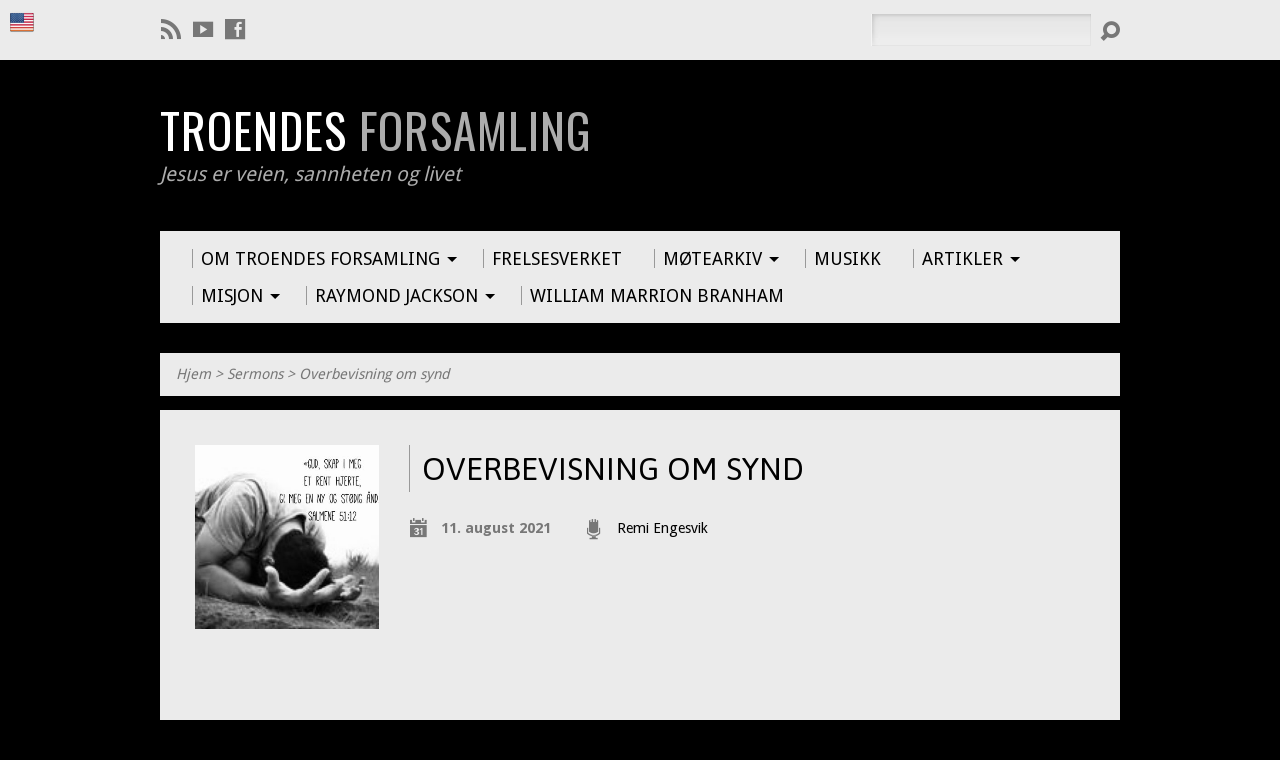

--- FILE ---
content_type: text/html; charset=UTF-8
request_url: http://troendesforsamling.org/sermons/overbevisning-om-synd/
body_size: 13668
content:
<!DOCTYPE html>
<!--[if IE 8 ]><html class="ie8 no-js" lang="nb-NO"> <![endif]-->
<!--[if (gte IE 9)|!(IE)]><!--><html class="no-js" lang="nb-NO"> <!--<![endif]-->
<head>
<meta charset="UTF-8" />

<link rel="pingback" href="http://troendesforsamling.org/xmlrpc.php" />
<meta name='robots' content='index, follow, max-image-preview:large, max-snippet:-1, max-video-preview:-1' />

	<!-- This site is optimized with the Yoast SEO plugin v20.9 - https://yoast.com/wordpress/plugins/seo/ -->
	<title>Overbevisning om synd - troendesforsamling.org</title>
	<link rel="canonical" href="http://troendesforsamling.org/sermons/overbevisning-om-synd/" />
	<meta property="og:locale" content="nb_NO" />
	<meta property="og:type" content="article" />
	<meta property="og:title" content="Overbevisning om synd - troendesforsamling.org" />
	<meta property="og:url" content="http://troendesforsamling.org/sermons/overbevisning-om-synd/" />
	<meta property="og:site_name" content="troendesforsamling.org" />
	<meta property="article:modified_time" content="2021-08-13T19:23:47+00:00" />
	<meta property="og:image" content="http://troendesforsamling.org/wp-content/uploads/7A4CBD10-C84A-43FE-8EFA-D9CB19A06C94.jpeg" />
	<meta property="og:image:width" content="662" />
	<meta property="og:image:height" content="615" />
	<meta property="og:image:type" content="image/jpeg" />
	<meta name="twitter:card" content="summary_large_image" />
	<script type="application/ld+json" class="yoast-schema-graph">{"@context":"https://schema.org","@graph":[{"@type":"WebPage","@id":"http://troendesforsamling.org/sermons/overbevisning-om-synd/","url":"http://troendesforsamling.org/sermons/overbevisning-om-synd/","name":"Overbevisning om synd - troendesforsamling.org","isPartOf":{"@id":"https://troendesforsamling.org/#website"},"primaryImageOfPage":{"@id":"http://troendesforsamling.org/sermons/overbevisning-om-synd/#primaryimage"},"image":{"@id":"http://troendesforsamling.org/sermons/overbevisning-om-synd/#primaryimage"},"thumbnailUrl":"http://troendesforsamling.org/wp-content/uploads/7A4CBD10-C84A-43FE-8EFA-D9CB19A06C94.jpeg","datePublished":"2021-08-11T08:13:00+00:00","dateModified":"2021-08-13T19:23:47+00:00","breadcrumb":{"@id":"http://troendesforsamling.org/sermons/overbevisning-om-synd/#breadcrumb"},"inLanguage":"nb-NO","potentialAction":[{"@type":"ReadAction","target":["http://troendesforsamling.org/sermons/overbevisning-om-synd/"]}]},{"@type":"ImageObject","inLanguage":"nb-NO","@id":"http://troendesforsamling.org/sermons/overbevisning-om-synd/#primaryimage","url":"http://troendesforsamling.org/wp-content/uploads/7A4CBD10-C84A-43FE-8EFA-D9CB19A06C94.jpeg","contentUrl":"http://troendesforsamling.org/wp-content/uploads/7A4CBD10-C84A-43FE-8EFA-D9CB19A06C94.jpeg","width":662,"height":615},{"@type":"BreadcrumbList","@id":"http://troendesforsamling.org/sermons/overbevisning-om-synd/#breadcrumb","itemListElement":[{"@type":"ListItem","position":1,"name":"Hjem","item":"https://troendesforsamling.org/"},{"@type":"ListItem","position":2,"name":"Sermons","item":"https://troendesforsamling.org/sermons/"},{"@type":"ListItem","position":3,"name":"Overbevisning om synd"}]},{"@type":"WebSite","@id":"https://troendesforsamling.org/#website","url":"https://troendesforsamling.org/","name":"troendesforsamling.org","description":"Jesus er veien, sannheten og livet","publisher":{"@id":"https://troendesforsamling.org/#organization"},"potentialAction":[{"@type":"SearchAction","target":{"@type":"EntryPoint","urlTemplate":"https://troendesforsamling.org/?s={search_term_string}"},"query-input":"required name=search_term_string"}],"inLanguage":"nb-NO"},{"@type":"Organization","@id":"https://troendesforsamling.org/#organization","name":"Troendes Forsamling Verdal","url":"https://troendesforsamling.org/","logo":{"@type":"ImageObject","inLanguage":"nb-NO","@id":"https://troendesforsamling.org/#/schema/logo/image/","url":"","contentUrl":"","caption":"Troendes Forsamling Verdal"},"image":{"@id":"https://troendesforsamling.org/#/schema/logo/image/"}}]}</script>
	<!-- / Yoast SEO plugin. -->


<link rel='dns-prefetch' href='//fonts.googleapis.com' />
<link rel="alternate" type="application/rss+xml" title="troendesforsamling.org &raquo; strøm" href="http://troendesforsamling.org/feed/" />
<link rel="alternate" type="application/rss+xml" title="troendesforsamling.org &raquo; kommentarstrøm" href="http://troendesforsamling.org/comments/feed/" />

<script>
var MP3jPLAYLISTS = [];
var MP3jPLAYERS = [];
</script>
<script type="text/javascript">
window._wpemojiSettings = {"baseUrl":"https:\/\/s.w.org\/images\/core\/emoji\/14.0.0\/72x72\/","ext":".png","svgUrl":"https:\/\/s.w.org\/images\/core\/emoji\/14.0.0\/svg\/","svgExt":".svg","source":{"concatemoji":"http:\/\/troendesforsamling.org\/wp-includes\/js\/wp-emoji-release.min.js?ver=6.2.5"}};
/*! This file is auto-generated */
!function(e,a,t){var n,r,o,i=a.createElement("canvas"),p=i.getContext&&i.getContext("2d");function s(e,t){p.clearRect(0,0,i.width,i.height),p.fillText(e,0,0);e=i.toDataURL();return p.clearRect(0,0,i.width,i.height),p.fillText(t,0,0),e===i.toDataURL()}function c(e){var t=a.createElement("script");t.src=e,t.defer=t.type="text/javascript",a.getElementsByTagName("head")[0].appendChild(t)}for(o=Array("flag","emoji"),t.supports={everything:!0,everythingExceptFlag:!0},r=0;r<o.length;r++)t.supports[o[r]]=function(e){if(p&&p.fillText)switch(p.textBaseline="top",p.font="600 32px Arial",e){case"flag":return s("\ud83c\udff3\ufe0f\u200d\u26a7\ufe0f","\ud83c\udff3\ufe0f\u200b\u26a7\ufe0f")?!1:!s("\ud83c\uddfa\ud83c\uddf3","\ud83c\uddfa\u200b\ud83c\uddf3")&&!s("\ud83c\udff4\udb40\udc67\udb40\udc62\udb40\udc65\udb40\udc6e\udb40\udc67\udb40\udc7f","\ud83c\udff4\u200b\udb40\udc67\u200b\udb40\udc62\u200b\udb40\udc65\u200b\udb40\udc6e\u200b\udb40\udc67\u200b\udb40\udc7f");case"emoji":return!s("\ud83e\udef1\ud83c\udffb\u200d\ud83e\udef2\ud83c\udfff","\ud83e\udef1\ud83c\udffb\u200b\ud83e\udef2\ud83c\udfff")}return!1}(o[r]),t.supports.everything=t.supports.everything&&t.supports[o[r]],"flag"!==o[r]&&(t.supports.everythingExceptFlag=t.supports.everythingExceptFlag&&t.supports[o[r]]);t.supports.everythingExceptFlag=t.supports.everythingExceptFlag&&!t.supports.flag,t.DOMReady=!1,t.readyCallback=function(){t.DOMReady=!0},t.supports.everything||(n=function(){t.readyCallback()},a.addEventListener?(a.addEventListener("DOMContentLoaded",n,!1),e.addEventListener("load",n,!1)):(e.attachEvent("onload",n),a.attachEvent("onreadystatechange",function(){"complete"===a.readyState&&t.readyCallback()})),(e=t.source||{}).concatemoji?c(e.concatemoji):e.wpemoji&&e.twemoji&&(c(e.twemoji),c(e.wpemoji)))}(window,document,window._wpemojiSettings);
</script>
<style type="text/css">
img.wp-smiley,
img.emoji {
	display: inline !important;
	border: none !important;
	box-shadow: none !important;
	height: 1em !important;
	width: 1em !important;
	margin: 0 0.07em !important;
	vertical-align: -0.1em !important;
	background: none !important;
	padding: 0 !important;
}
</style>
	<link rel='stylesheet' id='jquery.prettyphoto-css' href='http://troendesforsamling.org/wp-content/plugins/wp-video-lightbox/css/prettyPhoto.css?ver=6.2.5' type='text/css' media='all' />
<link rel='stylesheet' id='video-lightbox-css' href='http://troendesforsamling.org/wp-content/plugins/wp-video-lightbox/wp-video-lightbox.css?ver=6.2.5' type='text/css' media='all' />
<link rel='stylesheet' id='wp-block-library-css' href='http://troendesforsamling.org/wp-includes/css/dist/block-library/style.min.css?ver=6.2.5' type='text/css' media='all' />
<link rel='stylesheet' id='classic-theme-styles-css' href='http://troendesforsamling.org/wp-includes/css/classic-themes.min.css?ver=6.2.5' type='text/css' media='all' />
<style id='global-styles-inline-css' type='text/css'>
body{--wp--preset--color--black: #000000;--wp--preset--color--cyan-bluish-gray: #abb8c3;--wp--preset--color--white: #ffffff;--wp--preset--color--pale-pink: #f78da7;--wp--preset--color--vivid-red: #cf2e2e;--wp--preset--color--luminous-vivid-orange: #ff6900;--wp--preset--color--luminous-vivid-amber: #fcb900;--wp--preset--color--light-green-cyan: #7bdcb5;--wp--preset--color--vivid-green-cyan: #00d084;--wp--preset--color--pale-cyan-blue: #8ed1fc;--wp--preset--color--vivid-cyan-blue: #0693e3;--wp--preset--color--vivid-purple: #9b51e0;--wp--preset--gradient--vivid-cyan-blue-to-vivid-purple: linear-gradient(135deg,rgba(6,147,227,1) 0%,rgb(155,81,224) 100%);--wp--preset--gradient--light-green-cyan-to-vivid-green-cyan: linear-gradient(135deg,rgb(122,220,180) 0%,rgb(0,208,130) 100%);--wp--preset--gradient--luminous-vivid-amber-to-luminous-vivid-orange: linear-gradient(135deg,rgba(252,185,0,1) 0%,rgba(255,105,0,1) 100%);--wp--preset--gradient--luminous-vivid-orange-to-vivid-red: linear-gradient(135deg,rgba(255,105,0,1) 0%,rgb(207,46,46) 100%);--wp--preset--gradient--very-light-gray-to-cyan-bluish-gray: linear-gradient(135deg,rgb(238,238,238) 0%,rgb(169,184,195) 100%);--wp--preset--gradient--cool-to-warm-spectrum: linear-gradient(135deg,rgb(74,234,220) 0%,rgb(151,120,209) 20%,rgb(207,42,186) 40%,rgb(238,44,130) 60%,rgb(251,105,98) 80%,rgb(254,248,76) 100%);--wp--preset--gradient--blush-light-purple: linear-gradient(135deg,rgb(255,206,236) 0%,rgb(152,150,240) 100%);--wp--preset--gradient--blush-bordeaux: linear-gradient(135deg,rgb(254,205,165) 0%,rgb(254,45,45) 50%,rgb(107,0,62) 100%);--wp--preset--gradient--luminous-dusk: linear-gradient(135deg,rgb(255,203,112) 0%,rgb(199,81,192) 50%,rgb(65,88,208) 100%);--wp--preset--gradient--pale-ocean: linear-gradient(135deg,rgb(255,245,203) 0%,rgb(182,227,212) 50%,rgb(51,167,181) 100%);--wp--preset--gradient--electric-grass: linear-gradient(135deg,rgb(202,248,128) 0%,rgb(113,206,126) 100%);--wp--preset--gradient--midnight: linear-gradient(135deg,rgb(2,3,129) 0%,rgb(40,116,252) 100%);--wp--preset--duotone--dark-grayscale: url('#wp-duotone-dark-grayscale');--wp--preset--duotone--grayscale: url('#wp-duotone-grayscale');--wp--preset--duotone--purple-yellow: url('#wp-duotone-purple-yellow');--wp--preset--duotone--blue-red: url('#wp-duotone-blue-red');--wp--preset--duotone--midnight: url('#wp-duotone-midnight');--wp--preset--duotone--magenta-yellow: url('#wp-duotone-magenta-yellow');--wp--preset--duotone--purple-green: url('#wp-duotone-purple-green');--wp--preset--duotone--blue-orange: url('#wp-duotone-blue-orange');--wp--preset--font-size--small: 13px;--wp--preset--font-size--medium: 20px;--wp--preset--font-size--large: 36px;--wp--preset--font-size--x-large: 42px;--wp--preset--spacing--20: 0.44rem;--wp--preset--spacing--30: 0.67rem;--wp--preset--spacing--40: 1rem;--wp--preset--spacing--50: 1.5rem;--wp--preset--spacing--60: 2.25rem;--wp--preset--spacing--70: 3.38rem;--wp--preset--spacing--80: 5.06rem;--wp--preset--shadow--natural: 6px 6px 9px rgba(0, 0, 0, 0.2);--wp--preset--shadow--deep: 12px 12px 50px rgba(0, 0, 0, 0.4);--wp--preset--shadow--sharp: 6px 6px 0px rgba(0, 0, 0, 0.2);--wp--preset--shadow--outlined: 6px 6px 0px -3px rgba(255, 255, 255, 1), 6px 6px rgba(0, 0, 0, 1);--wp--preset--shadow--crisp: 6px 6px 0px rgba(0, 0, 0, 1);}:where(.is-layout-flex){gap: 0.5em;}body .is-layout-flow > .alignleft{float: left;margin-inline-start: 0;margin-inline-end: 2em;}body .is-layout-flow > .alignright{float: right;margin-inline-start: 2em;margin-inline-end: 0;}body .is-layout-flow > .aligncenter{margin-left: auto !important;margin-right: auto !important;}body .is-layout-constrained > .alignleft{float: left;margin-inline-start: 0;margin-inline-end: 2em;}body .is-layout-constrained > .alignright{float: right;margin-inline-start: 2em;margin-inline-end: 0;}body .is-layout-constrained > .aligncenter{margin-left: auto !important;margin-right: auto !important;}body .is-layout-constrained > :where(:not(.alignleft):not(.alignright):not(.alignfull)){max-width: var(--wp--style--global--content-size);margin-left: auto !important;margin-right: auto !important;}body .is-layout-constrained > .alignwide{max-width: var(--wp--style--global--wide-size);}body .is-layout-flex{display: flex;}body .is-layout-flex{flex-wrap: wrap;align-items: center;}body .is-layout-flex > *{margin: 0;}:where(.wp-block-columns.is-layout-flex){gap: 2em;}.has-black-color{color: var(--wp--preset--color--black) !important;}.has-cyan-bluish-gray-color{color: var(--wp--preset--color--cyan-bluish-gray) !important;}.has-white-color{color: var(--wp--preset--color--white) !important;}.has-pale-pink-color{color: var(--wp--preset--color--pale-pink) !important;}.has-vivid-red-color{color: var(--wp--preset--color--vivid-red) !important;}.has-luminous-vivid-orange-color{color: var(--wp--preset--color--luminous-vivid-orange) !important;}.has-luminous-vivid-amber-color{color: var(--wp--preset--color--luminous-vivid-amber) !important;}.has-light-green-cyan-color{color: var(--wp--preset--color--light-green-cyan) !important;}.has-vivid-green-cyan-color{color: var(--wp--preset--color--vivid-green-cyan) !important;}.has-pale-cyan-blue-color{color: var(--wp--preset--color--pale-cyan-blue) !important;}.has-vivid-cyan-blue-color{color: var(--wp--preset--color--vivid-cyan-blue) !important;}.has-vivid-purple-color{color: var(--wp--preset--color--vivid-purple) !important;}.has-black-background-color{background-color: var(--wp--preset--color--black) !important;}.has-cyan-bluish-gray-background-color{background-color: var(--wp--preset--color--cyan-bluish-gray) !important;}.has-white-background-color{background-color: var(--wp--preset--color--white) !important;}.has-pale-pink-background-color{background-color: var(--wp--preset--color--pale-pink) !important;}.has-vivid-red-background-color{background-color: var(--wp--preset--color--vivid-red) !important;}.has-luminous-vivid-orange-background-color{background-color: var(--wp--preset--color--luminous-vivid-orange) !important;}.has-luminous-vivid-amber-background-color{background-color: var(--wp--preset--color--luminous-vivid-amber) !important;}.has-light-green-cyan-background-color{background-color: var(--wp--preset--color--light-green-cyan) !important;}.has-vivid-green-cyan-background-color{background-color: var(--wp--preset--color--vivid-green-cyan) !important;}.has-pale-cyan-blue-background-color{background-color: var(--wp--preset--color--pale-cyan-blue) !important;}.has-vivid-cyan-blue-background-color{background-color: var(--wp--preset--color--vivid-cyan-blue) !important;}.has-vivid-purple-background-color{background-color: var(--wp--preset--color--vivid-purple) !important;}.has-black-border-color{border-color: var(--wp--preset--color--black) !important;}.has-cyan-bluish-gray-border-color{border-color: var(--wp--preset--color--cyan-bluish-gray) !important;}.has-white-border-color{border-color: var(--wp--preset--color--white) !important;}.has-pale-pink-border-color{border-color: var(--wp--preset--color--pale-pink) !important;}.has-vivid-red-border-color{border-color: var(--wp--preset--color--vivid-red) !important;}.has-luminous-vivid-orange-border-color{border-color: var(--wp--preset--color--luminous-vivid-orange) !important;}.has-luminous-vivid-amber-border-color{border-color: var(--wp--preset--color--luminous-vivid-amber) !important;}.has-light-green-cyan-border-color{border-color: var(--wp--preset--color--light-green-cyan) !important;}.has-vivid-green-cyan-border-color{border-color: var(--wp--preset--color--vivid-green-cyan) !important;}.has-pale-cyan-blue-border-color{border-color: var(--wp--preset--color--pale-cyan-blue) !important;}.has-vivid-cyan-blue-border-color{border-color: var(--wp--preset--color--vivid-cyan-blue) !important;}.has-vivid-purple-border-color{border-color: var(--wp--preset--color--vivid-purple) !important;}.has-vivid-cyan-blue-to-vivid-purple-gradient-background{background: var(--wp--preset--gradient--vivid-cyan-blue-to-vivid-purple) !important;}.has-light-green-cyan-to-vivid-green-cyan-gradient-background{background: var(--wp--preset--gradient--light-green-cyan-to-vivid-green-cyan) !important;}.has-luminous-vivid-amber-to-luminous-vivid-orange-gradient-background{background: var(--wp--preset--gradient--luminous-vivid-amber-to-luminous-vivid-orange) !important;}.has-luminous-vivid-orange-to-vivid-red-gradient-background{background: var(--wp--preset--gradient--luminous-vivid-orange-to-vivid-red) !important;}.has-very-light-gray-to-cyan-bluish-gray-gradient-background{background: var(--wp--preset--gradient--very-light-gray-to-cyan-bluish-gray) !important;}.has-cool-to-warm-spectrum-gradient-background{background: var(--wp--preset--gradient--cool-to-warm-spectrum) !important;}.has-blush-light-purple-gradient-background{background: var(--wp--preset--gradient--blush-light-purple) !important;}.has-blush-bordeaux-gradient-background{background: var(--wp--preset--gradient--blush-bordeaux) !important;}.has-luminous-dusk-gradient-background{background: var(--wp--preset--gradient--luminous-dusk) !important;}.has-pale-ocean-gradient-background{background: var(--wp--preset--gradient--pale-ocean) !important;}.has-electric-grass-gradient-background{background: var(--wp--preset--gradient--electric-grass) !important;}.has-midnight-gradient-background{background: var(--wp--preset--gradient--midnight) !important;}.has-small-font-size{font-size: var(--wp--preset--font-size--small) !important;}.has-medium-font-size{font-size: var(--wp--preset--font-size--medium) !important;}.has-large-font-size{font-size: var(--wp--preset--font-size--large) !important;}.has-x-large-font-size{font-size: var(--wp--preset--font-size--x-large) !important;}
.wp-block-navigation a:where(:not(.wp-element-button)){color: inherit;}
:where(.wp-block-columns.is-layout-flex){gap: 2em;}
.wp-block-pullquote{font-size: 1.5em;line-height: 1.6;}
</style>
<link rel='stylesheet' id='prefix-style-css' href='http://troendesforsamling.org/wp-content/plugins/language-icons-flags-switcher/style.css?ver=6.2.5' type='text/css' media='all' />
<link rel='stylesheet' id='give-styles-css' href='http://troendesforsamling.org/wp-content/plugins/give/assets/dist/css/give.css?ver=2.29.1' type='text/css' media='all' />
<link rel='stylesheet' id='give-donation-summary-style-frontend-css' href='http://troendesforsamling.org/wp-content/plugins/give/assets/dist/css/give-donation-summary.css?ver=2.29.1' type='text/css' media='all' />
<link rel='stylesheet' id='resurrect-google-fonts-css' href='//fonts.googleapis.com/css?family=Oswald:400,700%7CDroid+Sans:400,700%7CAsap:400,700,400italic,700italic' type='text/css' media='all' />
<link rel='stylesheet' id='elusive-webfont-css' href='http://troendesforsamling.org/wp-content/themes/resurrect/css/elusive-webfont.css?ver=1.4.1' type='text/css' media='all' />
<link rel='stylesheet' id='resurrect-style-css' href='http://troendesforsamling.org/wp-content/themes/resurrect/style.css?ver=1.4.1' type='text/css' media='all' />
<link rel='stylesheet' id='resurrect-responsive-css' href='http://troendesforsamling.org/wp-content/themes/resurrect/css/responsive.css?ver=1.4.1' type='text/css' media='all' />
<link rel='stylesheet' id='resurrect-color-css' href='http://troendesforsamling.org/wp-content/themes/resurrect/colors/light/style.css?ver=1.4.1' type='text/css' media='all' />
<link rel='stylesheet' id='mp3-jplayer-css' href='http://troendesforsamling.org/wp-content/plugins/mp3-jplayer/css/light.css?ver=2.7.3' type='text/css' media='all' />
<script type='text/javascript' src='http://troendesforsamling.org/wp-includes/js/jquery/jquery.min.js?ver=3.6.4' id='jquery-core-js'></script>
<script type='text/javascript' src='http://troendesforsamling.org/wp-includes/js/jquery/jquery-migrate.min.js?ver=3.4.0' id='jquery-migrate-js'></script>
<script type='text/javascript' src='http://troendesforsamling.org/wp-content/plugins/wp-video-lightbox/js/jquery.prettyPhoto.js?ver=3.1.6' id='jquery.prettyphoto-js'></script>
<script type='text/javascript' id='video-lightbox-js-extra'>
/* <![CDATA[ */
var vlpp_vars = {"prettyPhoto_rel":"wp-video-lightbox","animation_speed":"fast","slideshow":"5000","autoplay_slideshow":"false","opacity":"0.80","show_title":"true","allow_resize":"true","allow_expand":"true","default_width":"640","default_height":"480","counter_separator_label":"\/","theme":"dark_square","horizontal_padding":"20","hideflash":"false","wmode":"opaque","autoplay":"false","modal":"false","deeplinking":"false","overlay_gallery":"true","overlay_gallery_max":"30","keyboard_shortcuts":"true","ie6_fallback":"false"};
/* ]]> */
</script>
<script type='text/javascript' src='http://troendesforsamling.org/wp-content/plugins/wp-video-lightbox/js/video-lightbox.js?ver=3.1.6' id='video-lightbox-js'></script>
<script type='text/javascript' id='ctfw-ie-unsupported-js-extra'>
/* <![CDATA[ */
var ctfw_ie_unsupported = {"default_version":"7","min_version":"5","max_version":"9","version":"7","message":"Du bruker en gammel versjon av Internet Explorer. Vennligst oppgrader nettleseren din for \u00e5 bruke dette nettstedet.","redirect_url":"http:\/\/browsehappy.com\/"};
/* ]]> */
</script>
<script type='text/javascript' src='http://troendesforsamling.org/wp-content/themes/resurrect/framework/js/ie-unsupported.js?ver=1.4.1' id='ctfw-ie-unsupported-js'></script>
<script type='text/javascript' src='http://troendesforsamling.org/wp-includes/js/dist/vendor/wp-polyfill-inert.min.js?ver=3.1.2' id='wp-polyfill-inert-js'></script>
<script type='text/javascript' src='http://troendesforsamling.org/wp-includes/js/dist/vendor/regenerator-runtime.min.js?ver=0.13.11' id='regenerator-runtime-js'></script>
<script type='text/javascript' src='http://troendesforsamling.org/wp-includes/js/dist/vendor/wp-polyfill.min.js?ver=3.15.0' id='wp-polyfill-js'></script>
<script type='text/javascript' src='http://troendesforsamling.org/wp-includes/js/dist/hooks.min.js?ver=4169d3cf8e8d95a3d6d5' id='wp-hooks-js'></script>
<script type='text/javascript' src='http://troendesforsamling.org/wp-includes/js/dist/i18n.min.js?ver=9e794f35a71bb98672ae' id='wp-i18n-js'></script>
<script type='text/javascript' id='wp-i18n-js-after'>
wp.i18n.setLocaleData( { 'text direction\u0004ltr': [ 'ltr' ] } );
</script>
<script type='text/javascript' id='give-js-extra'>
/* <![CDATA[ */
var give_global_vars = {"ajaxurl":"http:\/\/troendesforsamling.org\/wp-admin\/admin-ajax.php","checkout_nonce":"f775924fcc","currency":"NOK","currency_sign":" kr.","currency_pos":"after","thousands_separator":" ","decimal_separator":",","no_gateway":"Vennligst velg en bidragsmetode.","bad_minimum":"Minste egendefinert bidragsbel\u00f8p for dette skjemaet er","bad_maximum":"Den maksimale egendefinerte bidragsbel\u00f8pet for dette skjemaet er","general_loading":"Laster...","purchase_loading":"Vennligst Vent...","textForOverlayScreen":"<h3>Behandler...<\/h3><p>This will only take a second!<\/p>","number_decimals":"2","is_test_mode":"","give_version":"2.29.1","magnific_options":{"main_class":"give-modal","close_on_bg_click":false},"form_translation":{"payment-mode":"Vennligst velg betalingsm\u00e5te.","give_first":"Vennligst skriv inn ditt fornavn.","give_last":"Vennligst legg inn ditt etternavn.","give_email":"Vennligst bruk en gyldig e-postadresse.","give_user_login":"Ugyldig e-postadresse eller brukernavn","give_user_pass":"Skriv inn et passord.","give_user_pass_confirm":"Skriv inn passord for \u00e5 bekrefte.","give_agree_to_terms":"Du m\u00e5 godkjenne vilk\u00e5rene."},"confirm_email_sent_message":"Vennligst sjekk din e-post og klikke lenken for \u00e5 f\u00e5 tilgang til din fullstendige bidragshistorie.","ajax_vars":{"ajaxurl":"http:\/\/troendesforsamling.org\/wp-admin\/admin-ajax.php","ajaxNonce":"1c3de60725","loading":"Laster","select_option":"Vennligst velg et alternativ","default_gateway":"paypal","permalinks":"1","number_decimals":2},"cookie_hash":"1fcbdede6578346010af8af4f47b8dc4","session_nonce_cookie_name":"wp-give_session_reset_nonce_1fcbdede6578346010af8af4f47b8dc4","session_cookie_name":"wp-give_session_1fcbdede6578346010af8af4f47b8dc4","delete_session_nonce_cookie":"0"};
var giveApiSettings = {"root":"http:\/\/troendesforsamling.org\/wp-json\/give-api\/v2\/","rest_base":"give-api\/v2"};
/* ]]> */
</script>
<script type='text/javascript' id='give-js-translations'>
( function( domain, translations ) {
	var localeData = translations.locale_data[ domain ] || translations.locale_data.messages;
	localeData[""].domain = domain;
	wp.i18n.setLocaleData( localeData, domain );
} )( "give", {"translation-revision-date":"2023-05-02 23:51:18+0000","generator":"GlotPress\/4.0.0-alpha.4","domain":"messages","locale_data":{"messages":{"":{"domain":"messages","plural-forms":"nplurals=2; plural=n != 1;","lang":"nb_NO"},"Dismiss this notice.":["Se bort i fra dette varselet. "]}},"comment":{"reference":"assets\/dist\/js\/give.js"}} );
</script>
<script type='text/javascript' src='http://troendesforsamling.org/wp-content/plugins/give/assets/dist/js/give.js?ver=57af49fa2daa5031' id='give-js'></script>
<script type='text/javascript' src='http://troendesforsamling.org/wp-content/themes/resurrect/framework/js/jquery.fitvids.js?ver=1.4.1' id='fitvids-js'></script>
<script type='text/javascript' src='http://troendesforsamling.org/wp-content/themes/resurrect/framework/js/responsive-embeds.js?ver=1.4.1' id='ctfw-responsive-embeds-js'></script>
<script type='text/javascript' src='http://troendesforsamling.org/wp-content/themes/resurrect/js/modernizr.custom.js?ver=1.4.1' id='modernizr-custom-js'></script>
<script type='text/javascript' src='http://troendesforsamling.org/wp-content/themes/resurrect/js/jquery.backstretch.min.js?ver=1.4.1' id='jquery-backstretch-js'></script>
<script type='text/javascript' src='http://troendesforsamling.org/wp-content/themes/resurrect/js/jquery.meanmenu.min.js?ver=1.4.1' id='jquery-meanmenu-js'></script>
<script type='text/javascript' src='http://troendesforsamling.org/wp-content/themes/resurrect/js/superfish.min.js?ver=1.4.1' id='superfish-js'></script>
<script type='text/javascript' src='http://troendesforsamling.org/wp-content/themes/resurrect/js/supersubs.js?ver=1.4.1' id='supersubs-js'></script>
<script type='text/javascript' src='http://troendesforsamling.org/wp-content/themes/resurrect/js/jquery.debouncedresize.min.js?ver=1.4.1' id='jquery-debouncedresize-js'></script>
<script type='text/javascript' src='http://troendesforsamling.org/wp-content/themes/resurrect/js/jquery.validate.min.js?ver=1.4.1' id='jquery-validate-js'></script>
<script type='text/javascript' src='http://troendesforsamling.org/wp-content/themes/resurrect/js/jquery.smooth-scroll.min.js?ver=1.4.1' id='jquery-smooth-scroll-js'></script>
<script type='text/javascript' src='http://troendesforsamling.org/wp-content/themes/resurrect/js/jquery_cookie.min.js?ver=1.4.1' id='jquery-cookie-js'></script>
<script type='text/javascript' id='resurrect-main-js-extra'>
/* <![CDATA[ */
var resurrect_main = {"site_path":"\/","home_url":"http:\/\/troendesforsamling.org","is_ssl":"","current_protocol":"http","background_image_url":"","background_image_fullscreen":"1","mobile_menu_label":"Meny","slider_slideshow":"1","slider_speed":"5000","comment_name_required":"1","comment_email_required":"1","comment_name_error_required":"N\u00f8dvendig","comment_email_error_required":"N\u00f8dvendig","comment_email_error_invalid":"Ugyldig e-post","comment_url_error_invalid":"Ugyldig URL","comment_message_error_required":"Kommentar er n\u00f8dvendig"};
/* ]]> */
</script>
<script type='text/javascript' src='http://troendesforsamling.org/wp-content/themes/resurrect/js/main.js?ver=1.4.1' id='resurrect-main-js'></script>
<link rel="https://api.w.org/" href="http://troendesforsamling.org/wp-json/" /><link rel="alternate" type="application/json" href="http://troendesforsamling.org/wp-json/wp/v2/ctc_sermon/193931" /><link rel="EditURI" type="application/rsd+xml" title="RSD" href="http://troendesforsamling.org/xmlrpc.php?rsd" />
<link rel="wlwmanifest" type="application/wlwmanifest+xml" href="http://troendesforsamling.org/wp-includes/wlwmanifest.xml" />
<meta name="generator" content="WordPress 6.2.5" />
<link rel='shortlink' href='http://troendesforsamling.org/?p=193931' />
<link rel="alternate" type="application/json+oembed" href="http://troendesforsamling.org/wp-json/oembed/1.0/embed?url=http%3A%2F%2Ftroendesforsamling.org%2Fsermons%2Foverbevisning-om-synd%2F" />
<link rel="alternate" type="text/xml+oembed" href="http://troendesforsamling.org/wp-json/oembed/1.0/embed?url=http%3A%2F%2Ftroendesforsamling.org%2Fsermons%2Foverbevisning-om-synd%2F&#038;format=xml" />
<style type="text/css">
			.wpsdc-drop-cap {
				float : left;				
				padding : 0.25em 0.05em 0.25em 0;				
				font-size : 5em;
				line-height : 0.4em;color : #962121;}
		</style><script>
            WP_VIDEO_LIGHTBOX_VERSION="1.9.9";
            WP_VID_LIGHTBOX_URL="http://troendesforsamling.org/wp-content/plugins/wp-video-lightbox";
                        function wpvl_paramReplace(name, string, value) {
                // Find the param with regex
                // Grab the first character in the returned string (should be ? or &)
                // Replace our href string with our new value, passing on the name and delimeter

                var re = new RegExp("[\?&]" + name + "=([^&#]*)");
                var matches = re.exec(string);
                var newString;

                if (matches === null) {
                    // if there are no params, append the parameter
                    newString = string + '?' + name + '=' + value;
                } else {
                    var delimeter = matches[0].charAt(0);
                    newString = string.replace(re, delimeter + name + "=" + value);
                }
                return newString;
            }
            </script><meta name="generator" content="Give v2.29.1" />
<style type="text/css">
#resurrect-logo-text {
	font-family: 'Oswald', Arial, Helvetica, sans-serif;
}

body, input, textarea, select, .sf-menu li li a, .flex-description, #cancel-comment-reply-link, .resurrect-accordion-section-title, a.resurrect-button, a.comment-reply-link, a.comment-edit-link, a.post-edit-link, .resurrect-nav-left-right a, input[type=submit] {
	font-family: 'Droid Sans', Arial, Helvetica, sans-serif;
}

#resurrect-header-menu-links > li > a .ctfw-header-menu-link-title, #resurrect-footer-menu-links {
	font-family: 'Droid Sans', Arial, Helvetica, sans-serif;
}

#resurrect-intro-heading, .resurrect-main-title, .resurrect-entry-content h1:not(.resurrect-calendar-list-entry-title), .resurrect-entry-content h2, .resurrect-entry-content h3, .resurrect-entry-content h4, .resurrect-entry-content h5, .resurrect-entry-content h6, .resurrect-author-box h1, .resurrect-person header h1, .resurrect-location header h1, .resurrect-entry-short h1, #reply-title, #resurrect-comments-title, .flex-title, .resurrect-caption-image-title, #resurrect-banner h1, h1.resurrect-widget-title, .resurrect-header-right-item-date, .resurrect-calendar-table-header-row {
	font-family: 'Asap', Arial, Helvetica, sans-serif;
}


</style>
<script type="text/javascript">
if ( jQuery.cookie( 'resurrect_responsive_off' ) ) {

	// Add helper class without delay
	jQuery( 'html' ).addClass( 'resurrect-responsive-off' );

	// Disable responsive.css
	jQuery( '#resurrect-responsive-css' ).remove();

} else {

	// Add helper class without delay
	jQuery( 'html' ).addClass( 'resurrect-responsive-on' );

	// Add viewport meta to head -- IMMEDIATELY, not on ready()
	jQuery( 'head' ).append(' <meta name="viewport" content="width=device-width, initial-scale=1">' );

}
</script>
<style type="text/css" id="custom-background-css">
body.custom-background { background-color: #000000; }
</style>
	</head>
<body class="ctc_sermon-template-default single single-ctc_sermon postid-193931 custom-background resurrect-logo-font-oswald resurrect-heading-font-asap resurrect-menu-font-droid-sans resurrect-body-font-droid-sans resurrect-background-image-fullscreen">

<div id="resurrect-container">

	
		<div id="resurrect-top" class="resurrect-top-has-icons resurrect-top-no-menu resurrect-top-has-search">

			<div id="resurrect-top-inner">

				<div id="resurrect-top-content" class="resurrect-clearfix">

					<ul class="resurrect-list-icons">
	<li><a href="http://troendesforsamling.org/feed/rss/" class="el-icon-rss" title="RSS" target="_blank"></a></li>
	<li><a href="https://www.youtube.com/channel/UChsQM1QrKluUnW1EnVHtzZw" class="el-icon-youtube" title="YouTube" target="_blank"></a></li>
	<li><a href="https://www.facebook.com/troendesforsamling/" class="el-icon-facebook" title="Facebook" target="_blank"></a></li>
</ul>
					<div id="resurrect-top-right">

						<div id="resurrect-top-menu">

							
						</div>

						
							<div id="resurrect-top-search">
								
<div class="resurrect-search-form">
	<form method="get" action="http://troendesforsamling.org/">
		<label class="resurrect-assistive-text">Søk</label>
		<div class="resurrect-search-field">
			<input type="text" name="s" />
		</div>
		<a href="#" class="resurrect-search-button el-icon-search"></a>
	</form>
</div>							</div>

						
					</div>

				</div>

			</div>

		</div>

	
	<div id="resurrect-middle">

		<div id="resurrect-middle-content" class="resurrect-clearfix">

			<header id="resurrect-header" class="resurrect-header-text-light">

				<div id="resurrect-header-inner">

					<div id="resurrect-header-content">

						<div id="resurrect-logo">

							<div id="resurrect-logo-content">

								
									<div id="resurrect-logo-text" class="resurrect-logo-text-large">
										<div id="resurrect-logo-text-inner">
											<a href="http://troendesforsamling.org/">
												Troendes <span>Forsamling</span>											</a>
										</div>
									</div>

								
																	<div id="resurrect-logo-tagline" class="resurrect-tagline">
										Jesus er veien, sannheten og livet									</div>
								
							</div>

						</div>

						<div id="resurrect-header-right">

							<div id="resurrect-header-right-inner">

								<div id="resurrect-header-right-content">

									
	
	<div id="resurrect-header-right-items" class="resurrect-header-right-items-count- resurrect-clearfix">

		
	</div>


								</div>

							</div>

						</div>

					</div>

				</div>

				<nav id="resurrect-header-menu" class="resurrect-clearfix">

					<div id="resurrect-header-menu-inner" class="resurrect-clearfix">

						<ul id="resurrect-header-menu-links" class="sf-menu"><li id="menu-item-23" class="menu-item menu-item-type-post_type menu-item-object-page menu-item-has-children menu-item-23 ctfw-header-menu-link-no-description"><a href="http://troendesforsamling.org/om-troendes-forsamling/"><div class="ctfw-header-menu-link-inner"><div class="ctfw-header-menu-link-title">Om Troendes Forsamling</div></div></a>
<ul class="sub-menu">
	<li id="menu-item-194138" class="menu-item menu-item-type-post_type menu-item-object-post menu-item-194138"><a href="http://troendesforsamling.org/vitnesbyrd/2019/personlig-vitnesbyrd-rolf-strommen/">Personlig vitnesbyrd ,Rolf Strømmen</a></li>
	<li id="menu-item-194140" class="menu-item menu-item-type-post_type menu-item-object-post menu-item-194140"><a href="http://troendesforsamling.org/vitnesbyrd/2015/hva-hendte-med-jenta-fra-lista/">Hva hendte med jenta fra Lista?</a></li>
</ul>
</li>
<li id="menu-item-190906" class="menu-item menu-item-type-post_type menu-item-object-page menu-item-190906 ctfw-header-menu-link-no-description"><a href="http://troendesforsamling.org/om-troendes-forsamling/frelsesverket-2/"><div class="ctfw-header-menu-link-inner"><div class="ctfw-header-menu-link-title">Frelsesverket</div></div></a></li>
<li id="menu-item-190751" class="menu-item menu-item-type-post_type menu-item-object-page menu-item-has-children menu-item-190751 ctfw-header-menu-link-no-description"><a href="http://troendesforsamling.org/moter/"><div class="ctfw-header-menu-link-inner"><div class="ctfw-header-menu-link-title">Møtearkiv</div></div></a>
<ul class="sub-menu">
	<li id="menu-item-190671" class="menu-item menu-item-type-taxonomy menu-item-object-ctc_sermon_speaker menu-item-has-children menu-item-190671"><a href="http://troendesforsamling.org/sermon-speaker/rolf-strommen/">Rolf Strømmen</a>
	<ul class="sub-menu">
		<li id="menu-item-191646" class="menu-item menu-item-type-taxonomy menu-item-object-category menu-item-191646"><a href="http://troendesforsamling.org/category/moteserier-rolf/">Møteserier Rolf</a></li>
	</ul>
</li>
	<li id="menu-item-190672" class="menu-item menu-item-type-taxonomy menu-item-object-ctc_sermon_speaker menu-item-has-children menu-item-190672"><a href="http://troendesforsamling.org/sermon-speaker/billi-engesvik/">Billi Engesvik</a>
	<ul class="sub-menu">
		<li id="menu-item-192255" class="menu-item menu-item-type-taxonomy menu-item-object-category menu-item-192255"><a href="http://troendesforsamling.org/category/moteserier-billi/">Møteserier Billi</a></li>
	</ul>
</li>
	<li id="menu-item-190809" class="menu-item menu-item-type-taxonomy menu-item-object-ctc_sermon_speaker menu-item-190809"><a href="http://troendesforsamling.org/sermon-speaker/ariel-strommen/">Ariel Strømmen</a></li>
	<li id="menu-item-192926" class="menu-item menu-item-type-taxonomy menu-item-object-ctc_sermon_speaker current-ctc_sermon-ancestor current-menu-parent current-ctc_sermon-parent menu-item-192926"><a href="http://troendesforsamling.org/sermon-speaker/remi-engesvik/">Remi Engesvik</a></li>
	<li id="menu-item-192927" class="menu-item menu-item-type-taxonomy menu-item-object-ctc_sermon_speaker menu-item-192927"><a href="http://troendesforsamling.org/sermon-speaker/mikael-engesvik/">Mikael Engesvik</a></li>
	<li id="menu-item-190667" class="menu-item menu-item-type-taxonomy menu-item-object-ctc_sermon_speaker menu-item-has-children menu-item-190667"><a href="http://troendesforsamling.org/sermon-speaker/aamund-nysaether/">Aamund Nysæther</a>
	<ul class="sub-menu">
		<li id="menu-item-191812" class="menu-item menu-item-type-taxonomy menu-item-object-category menu-item-191812"><a href="http://troendesforsamling.org/category/moteserier-aamund/">Møteserier Aamund</a></li>
	</ul>
</li>
	<li id="menu-item-190668" class="menu-item menu-item-type-taxonomy menu-item-object-ctc_sermon_speaker menu-item-190668"><a href="http://troendesforsamling.org/sermon-speaker/robert-strommen/">Robert Strømmen</a></li>
	<li id="menu-item-192929" class="menu-item menu-item-type-taxonomy menu-item-object-ctc_sermon_speaker menu-item-192929"><a href="http://troendesforsamling.org/sermon-speaker/david-strommen/">David Strømmen</a></li>
	<li id="menu-item-192925" class="menu-item menu-item-type-taxonomy menu-item-object-ctc_sermon_speaker menu-item-192925"><a href="http://troendesforsamling.org/sermon-speaker/simon-anfinnes/">Simon Anfinnes</a></li>
	<li id="menu-item-194026" class="menu-item menu-item-type-taxonomy menu-item-object-ctc_sermon_speaker menu-item-194026"><a href="http://troendesforsamling.org/sermon-speaker/martin-engesvik/">Martin Engesvik</a></li>
	<li id="menu-item-194027" class="menu-item menu-item-type-taxonomy menu-item-object-ctc_sermon_speaker menu-item-194027"><a href="http://troendesforsamling.org/sermon-speaker/tobias-anfinnes/">Tobias Anfinnes</a></li>
	<li id="menu-item-191100" class="menu-item menu-item-type-post_type menu-item-object-page menu-item-has-children menu-item-191100"><a href="http://troendesforsamling.org/besokende-forkynnere/">Besøkende forkynnere</a>
	<ul class="sub-menu">
		<li id="menu-item-190705" class="menu-item menu-item-type-taxonomy menu-item-object-ctc_sermon_speaker menu-item-190705"><a href="http://troendesforsamling.org/sermon-speaker/tim-mckay/">Tim McKay</a></li>
		<li id="menu-item-190706" class="menu-item menu-item-type-taxonomy menu-item-object-ctc_sermon_speaker menu-item-190706"><a href="http://troendesforsamling.org/sermon-speaker/joaquin-elevera/">Joaquin Elevera</a></li>
		<li id="menu-item-190700" class="menu-item menu-item-type-taxonomy menu-item-object-ctc_sermon_speaker menu-item-190700"><a href="http://troendesforsamling.org/sermon-speaker/thomas-hvesser/">Thomas Hvesser</a></li>
		<li id="menu-item-190701" class="menu-item menu-item-type-taxonomy menu-item-object-ctc_sermon_speaker menu-item-190701"><a href="http://troendesforsamling.org/sermon-speaker/michael-mckay/">Michael McKay</a></li>
		<li id="menu-item-190704" class="menu-item menu-item-type-taxonomy menu-item-object-ctc_sermon_speaker menu-item-190704"><a href="http://troendesforsamling.org/sermon-speaker/jordan-wolfe/">Jordan Wolfe</a></li>
		<li id="menu-item-190710" class="menu-item menu-item-type-taxonomy menu-item-object-ctc_sermon_speaker menu-item-190710"><a href="http://troendesforsamling.org/sermon-speaker/sindre-anfinnes/">Sindre Anfinnes</a></li>
		<li id="menu-item-190702" class="menu-item menu-item-type-taxonomy menu-item-object-ctc_sermon_speaker menu-item-190702"><a href="http://troendesforsamling.org/sermon-speaker/frank-speakman/">Frank Speakman</a></li>
		<li id="menu-item-190715" class="menu-item menu-item-type-taxonomy menu-item-object-ctc_sermon_speaker menu-item-190715"><a href="http://troendesforsamling.org/sermon-speaker/marius-rydland/">Marius Rydland</a></li>
		<li id="menu-item-190707" class="menu-item menu-item-type-taxonomy menu-item-object-ctc_sermon_speaker menu-item-190707"><a href="http://troendesforsamling.org/sermon-speaker/xavier-musangwa/">Xavier Musangwa</a></li>
		<li id="menu-item-190709" class="menu-item menu-item-type-taxonomy menu-item-object-ctc_sermon_speaker menu-item-190709"><a href="http://troendesforsamling.org/sermon-speaker/kjell-grip/">Kjell Grip</a></li>
		<li id="menu-item-192781" class="menu-item menu-item-type-taxonomy menu-item-object-ctc_sermon_speaker menu-item-192781"><a href="http://troendesforsamling.org/sermon-speaker/jesse-glass/">Jesse Glass</a></li>
		<li id="menu-item-192804" class="menu-item menu-item-type-taxonomy menu-item-object-ctc_sermon_speaker menu-item-192804"><a href="http://troendesforsamling.org/sermon-speaker/albert-matimbe/">Albert Matimbe</a></li>
		<li id="menu-item-192872" class="menu-item menu-item-type-taxonomy menu-item-object-ctc_sermon_speaker menu-item-192872"><a href="http://troendesforsamling.org/sermon-speaker/nestor-munez/">Nestor Munez</a></li>
		<li id="menu-item-192899" class="menu-item menu-item-type-taxonomy menu-item-object-ctc_sermon_speaker menu-item-192899"><a href="http://troendesforsamling.org/sermon-speaker/emmanuel/">Emmanuel</a></li>
		<li id="menu-item-192948" class="menu-item menu-item-type-taxonomy menu-item-object-ctc_sermon_speaker menu-item-192948"><a href="http://troendesforsamling.org/sermon-speaker/per-hvesser/">Per Hvesser</a></li>
		<li id="menu-item-193338" class="menu-item menu-item-type-taxonomy menu-item-object-ctc_sermon_speaker menu-item-193338"><a href="http://troendesforsamling.org/sermon-speaker/hilmar-ingi-jonsson/">Hilmar Ingi Jónsson</a></li>
		<li id="menu-item-194068" class="menu-item menu-item-type-taxonomy menu-item-object-ctc_sermon_speaker menu-item-194068"><a href="http://troendesforsamling.org/sermon-speaker/kai-johannessen/">Kai Johannessen</a></li>
		<li id="menu-item-194733" class="menu-item menu-item-type-taxonomy menu-item-object-ctc_sermon_speaker menu-item-194733"><a href="http://troendesforsamling.org/sermon-speaker/eddie-sanchez/">Eddie Sanchez</a></li>
		<li id="menu-item-195169" class="menu-item menu-item-type-taxonomy menu-item-object-ctc_sermon_speaker menu-item-195169"><a href="http://troendesforsamling.org/sermon-speaker/andrew-phiri/">Andrew Phiri</a></li>
		<li id="menu-item-195806" class="menu-item menu-item-type-taxonomy menu-item-object-ctc_sermon_speaker menu-item-195806"><a href="http://troendesforsamling.org/sermon-speaker/akpan-nice/">Akpan Nice</a></li>
	</ul>
</li>
	<li id="menu-item-190761" class="menu-item menu-item-type-taxonomy menu-item-object-category menu-item-has-children menu-item-190761"><a href="http://troendesforsamling.org/category/stevner/">Stevner</a>
	<ul class="sub-menu">
		<li id="menu-item-196231" class="menu-item menu-item-type-taxonomy menu-item-object-ctc_sermon_series menu-item-196231"><a href="http://troendesforsamling.org/sermon-series/sommerstevnet-2025/">Sommerstevnet 2025</a></li>
		<li id="menu-item-196125" class="menu-item menu-item-type-taxonomy menu-item-object-ctc_sermon_series menu-item-196125"><a href="http://troendesforsamling.org/sermon-series/paskemoter-2025/">Påskemøter 2025</a></li>
		<li id="menu-item-196127" class="menu-item menu-item-type-taxonomy menu-item-object-ctc_sermon_series menu-item-196127"><a href="http://troendesforsamling.org/sermon-series/hoststevne-2024/">Høststevne 2024</a></li>
		<li id="menu-item-195813" class="menu-item menu-item-type-post_type menu-item-object-post menu-item-195813"><a href="http://troendesforsamling.org/august-meetings-2024/2024/august-meetings-2024/">August meetings 2024</a></li>
		<li id="menu-item-195752" class="menu-item menu-item-type-post_type menu-item-object-post menu-item-195752"><a href="http://troendesforsamling.org/ukategorisert/2024/sommerstevnet-2024/">Sommerstevnet 2024</a></li>
		<li id="menu-item-195180" class="menu-item menu-item-type-post_type menu-item-object-post menu-item-195180"><a href="http://troendesforsamling.org/ukategorisert/2023/sommerstevnet-2023-2/">Sommerstevnet 2023</a></li>
		<li id="menu-item-195149" class="menu-item menu-item-type-post_type menu-item-object-post menu-item-195149"><a href="http://troendesforsamling.org/paskemoter/2023/paskemoter-2023/">Påskemøter 2023</a></li>
		<li id="menu-item-194730" class="menu-item menu-item-type-taxonomy menu-item-object-category menu-item-194730"><a href="http://troendesforsamling.org/category/hoststevnet-2022/">Høststevnet 2022</a></li>
		<li id="menu-item-194561" class="menu-item menu-item-type-post_type menu-item-object-post menu-item-194561"><a href="http://troendesforsamling.org/ukategorisert/2022/sommerstevnet-2022/">Sommerstevnet 2022</a></li>
		<li id="menu-item-194448" class="menu-item menu-item-type-post_type menu-item-object-post menu-item-194448"><a href="http://troendesforsamling.org/ukategorisert/2022/paskestevnet-2022/">Påskestevnet 2022</a></li>
		<li id="menu-item-194081" class="menu-item menu-item-type-post_type menu-item-object-post menu-item-194081"><a href="http://troendesforsamling.org/hoststevnet-2021/2021/hoststevnet-2021/">Høststevnet 2021</a></li>
		<li id="menu-item-193857" class="menu-item menu-item-type-post_type menu-item-object-post menu-item-193857"><a href="http://troendesforsamling.org/sommerstevnet-2021/2021/sommerstevnet-2021/">Sommerstevnet 2021</a></li>
		<li id="menu-item-193677" class="menu-item menu-item-type-post_type menu-item-object-post menu-item-193677"><a href="http://troendesforsamling.org/paskestevnet-2021/2021/paskestevnet-2021/">Påskestevnet 2021</a></li>
		<li id="menu-item-193686" class="menu-item menu-item-type-post_type menu-item-object-post menu-item-193686"><a href="http://troendesforsamling.org/julestevnet-2020/2021/julestevnet-2020/">Julestevnet 2020</a></li>
		<li id="menu-item-193262" class="menu-item menu-item-type-taxonomy menu-item-object-category menu-item-193262"><a href="http://troendesforsamling.org/category/hoststevnet-2020/">Høststevnet 2020</a></li>
		<li id="menu-item-193054" class="menu-item menu-item-type-taxonomy menu-item-object-category menu-item-193054"><a href="http://troendesforsamling.org/category/sommerstevnet-2020/">Sommerstevnet 2020</a></li>
		<li id="menu-item-192767" class="menu-item menu-item-type-taxonomy menu-item-object-category menu-item-192767"><a href="http://troendesforsamling.org/category/paskestevnet-2020/">Påskestevnet 2020</a></li>
		<li id="menu-item-192758" class="menu-item menu-item-type-taxonomy menu-item-object-category menu-item-192758"><a href="http://troendesforsamling.org/category/hoststevnet-2019/">Høststevnet 2019</a></li>
		<li id="menu-item-192773" class="menu-item menu-item-type-taxonomy menu-item-object-category menu-item-192773"><a href="http://troendesforsamling.org/category/sommerstevnet-2019/">Sommerstevnet 2019</a></li>
		<li id="menu-item-192766" class="menu-item menu-item-type-taxonomy menu-item-object-category menu-item-192766"><a href="http://troendesforsamling.org/category/paskestevnet-2019/">Påskestevnet 2019</a></li>
		<li id="menu-item-192761" class="menu-item menu-item-type-taxonomy menu-item-object-category menu-item-192761"><a href="http://troendesforsamling.org/category/julestevnet-2018/">Julestevnet 2018</a></li>
		<li id="menu-item-192757" class="menu-item menu-item-type-taxonomy menu-item-object-category menu-item-192757"><a href="http://troendesforsamling.org/category/hoststevnet-2018/">Høststevnet 2018</a></li>
		<li id="menu-item-192772" class="menu-item menu-item-type-taxonomy menu-item-object-category menu-item-192772"><a href="http://troendesforsamling.org/category/sommerstevnet-2018/">Sommerstevnet 2018</a></li>
		<li id="menu-item-192765" class="menu-item menu-item-type-taxonomy menu-item-object-category menu-item-192765"><a href="http://troendesforsamling.org/category/paskestevnet-2018/">Påskestevnet 2018</a></li>
		<li id="menu-item-192760" class="menu-item menu-item-type-taxonomy menu-item-object-category menu-item-192760"><a href="http://troendesforsamling.org/category/julestevnet-2017/">Julestevnet 2017</a></li>
		<li id="menu-item-192756" class="menu-item menu-item-type-taxonomy menu-item-object-category menu-item-192756"><a href="http://troendesforsamling.org/category/hoststevnet-2017/">Høststevnet 2017</a></li>
		<li id="menu-item-192771" class="menu-item menu-item-type-taxonomy menu-item-object-category menu-item-192771"><a href="http://troendesforsamling.org/category/sommerstevnet-2017/">Sommerstevnet 2017</a></li>
		<li id="menu-item-192764" class="menu-item menu-item-type-taxonomy menu-item-object-category menu-item-192764"><a href="http://troendesforsamling.org/category/paskestevnet-2017/">Påskestevnet 2017</a></li>
		<li id="menu-item-192759" class="menu-item menu-item-type-taxonomy menu-item-object-category menu-item-192759"><a href="http://troendesforsamling.org/category/julestevnet-2016/">Julestevnet 2016</a></li>
		<li id="menu-item-192755" class="menu-item menu-item-type-taxonomy menu-item-object-category menu-item-192755"><a href="http://troendesforsamling.org/category/hoststevnet-2016/">Høststevnet 2016</a></li>
		<li id="menu-item-192770" class="menu-item menu-item-type-taxonomy menu-item-object-category menu-item-192770"><a href="http://troendesforsamling.org/category/sommerstevnet-2016/">Sommerstevnet 2016</a></li>
		<li id="menu-item-192763" class="menu-item menu-item-type-taxonomy menu-item-object-category menu-item-192763"><a href="http://troendesforsamling.org/category/paskestevnet-2016/">Påskestevnet 2016</a></li>
		<li id="menu-item-192769" class="menu-item menu-item-type-taxonomy menu-item-object-category menu-item-192769"><a href="http://troendesforsamling.org/category/sommerstevnet-2015/">Sommerstevnet 2015</a></li>
		<li id="menu-item-192762" class="menu-item menu-item-type-taxonomy menu-item-object-category menu-item-192762"><a href="http://troendesforsamling.org/category/paskestevnet-2015/">Påskestevnet 2015</a></li>
	</ul>
</li>
	<li id="menu-item-193032" class="menu-item menu-item-type-taxonomy menu-item-object-category menu-item-193032"><a href="http://troendesforsamling.org/category/vitnemoter/">Vitnemøter</a></li>
	<li id="menu-item-192768" class="menu-item menu-item-type-taxonomy menu-item-object-category menu-item-192768"><a href="http://troendesforsamling.org/category/reiserapporter/">Reiserapporter</a></li>
</ul>
</li>
<li id="menu-item-4098" class="menu-item menu-item-type-post_type menu-item-object-page menu-item-4098 ctfw-header-menu-link-no-description"><a href="http://troendesforsamling.org/musikk/"><div class="ctfw-header-menu-link-inner"><div class="ctfw-header-menu-link-title">MUSIKK</div></div></a></li>
<li id="menu-item-699" class="menu-item menu-item-type-post_type menu-item-object-page menu-item-has-children menu-item-699 ctfw-header-menu-link-no-description"><a href="http://troendesforsamling.org/artikler/"><div class="ctfw-header-menu-link-inner"><div class="ctfw-header-menu-link-title">Artikler</div></div></a>
<ul class="sub-menu">
	<li id="menu-item-191044" class="menu-item menu-item-type-taxonomy menu-item-object-category menu-item-191044"><a href="http://troendesforsamling.org/category/artikler/innlegg/">Innlegg</a></li>
	<li id="menu-item-191228" class="menu-item menu-item-type-taxonomy menu-item-object-category menu-item-191228"><a href="http://troendesforsamling.org/category/avisinnlegg/">Avisinnlegg</a></li>
</ul>
</li>
<li id="menu-item-190944" class="menu-item menu-item-type-post_type menu-item-object-page menu-item-has-children menu-item-190944 ctfw-header-menu-link-no-description"><a href="http://troendesforsamling.org/misjon/"><div class="ctfw-header-menu-link-inner"><div class="ctfw-header-menu-link-title">MISJON</div></div></a>
<ul class="sub-menu">
	<li id="menu-item-190945" class="menu-item menu-item-type-post_type menu-item-object-page menu-item-190945"><a href="http://troendesforsamling.org/usa/">AMERIKA</a></li>
	<li id="menu-item-190943" class="menu-item menu-item-type-post_type menu-item-object-page menu-item-has-children menu-item-190943"><a href="http://troendesforsamling.org/afrika/">AFRIKA</a>
	<ul class="sub-menu">
		<li id="menu-item-194087" class="menu-item menu-item-type-post_type menu-item-object-post menu-item-194087"><a href="http://troendesforsamling.org/ukategorisert/2021/bilder-afrika/">Bilder Afrika</a></li>
	</ul>
</li>
	<li id="menu-item-190946" class="menu-item menu-item-type-post_type menu-item-object-page menu-item-has-children menu-item-190946"><a href="http://troendesforsamling.org/filippinene/">FJERNE ØSTEN</a>
	<ul class="sub-menu">
		<li id="menu-item-194092" class="menu-item menu-item-type-post_type menu-item-object-post menu-item-has-children menu-item-194092"><a href="http://troendesforsamling.org/ukategorisert/2021/bilder-asia/">Bilder Asia</a>
		<ul class="sub-menu">
			<li id="menu-item-190798" class="menu-item menu-item-type-taxonomy menu-item-object-category menu-item-190798"><a href="http://troendesforsamling.org/category/artikler/laere/">Spørsmål og svar</a></li>
		</ul>
</li>
	</ul>
</li>
</ul>
</li>
<li id="menu-item-194115" class="menu-item menu-item-type-post_type menu-item-object-page menu-item-has-children menu-item-194115 ctfw-header-menu-link-no-description"><a href="http://troendesforsamling.org/bro-raymond-jackson/"><div class="ctfw-header-menu-link-inner"><div class="ctfw-header-menu-link-title">RAYMOND JACKSON</div></div></a>
<ul class="sub-menu">
	<li id="menu-item-194123" class="menu-item menu-item-type-post_type menu-item-object-page menu-item-194123"><a href="http://troendesforsamling.org/dreams-of-bro-jackson/">Dreams of bro Jackson</a></li>
	<li id="menu-item-701" class="menu-item menu-item-type-post_type menu-item-object-page menu-item-701"><a href="http://troendesforsamling.org/bladet-striden/">BLADET &laquo;STRIDEN&raquo;</a></li>
</ul>
</li>
<li id="menu-item-2880" class="menu-item menu-item-type-post_type menu-item-object-page menu-item-2880 ctfw-header-menu-link-no-description"><a href="http://troendesforsamling.org/william-branham-pa-norsk/"><div class="ctfw-header-menu-link-inner"><div class="ctfw-header-menu-link-title">WILLIAM MARRION BRANHAM</div></div></a></li>
</ul>
					</div>

				</nav>

				

			</header>

<div id="resurrect-content" class="resurrect-no-sidebar">

	<div id="resurrect-content-inner">

		<div class="ctfw-breadcrumbs"><a href="http://troendesforsamling.org/">Hjem</a> > <a href="http://troendesforsamling.org/sermons/">Sermons</a> > <a href="http://troendesforsamling.org/sermons/overbevisning-om-synd/">Overbevisning om synd</a></div>
		<div class="resurrect-content-block resurrect-content-block-close resurrect-clearfix">

			
			

	
		
	<article id="post-193931" class="resurrect-entry-full resurrect-sermon-full post-193931 ctc_sermon type-ctc_sermon status-publish has-post-thumbnail hentry ctc_sermon_speaker-remi-engesvik ctfw-has-image">

		
<header class="resurrect-entry-header resurrect-clearfix">

			<div class="resurrect-entry-image">
			<img width="400" height="400" src="http://troendesforsamling.org/wp-content/uploads/7A4CBD10-C84A-43FE-8EFA-D9CB19A06C94-400x400.jpeg" class="resurrect-image wp-post-image" alt="" decoding="async" srcset="http://troendesforsamling.org/wp-content/uploads/7A4CBD10-C84A-43FE-8EFA-D9CB19A06C94-400x400.jpeg 400w, http://troendesforsamling.org/wp-content/uploads/7A4CBD10-C84A-43FE-8EFA-D9CB19A06C94-150x150.jpeg 150w, http://troendesforsamling.org/wp-content/uploads/7A4CBD10-C84A-43FE-8EFA-D9CB19A06C94-100x100.jpeg 100w" sizes="(max-width: 400px) 100vw, 400px" />		</div>
	
	<div class="resurrect-entry-title-meta">

					<h1 class="resurrect-entry-title resurrect-main-title">
				Overbevisning om synd			</h1>
		
		<ul class="resurrect-entry-meta">

			<li class="resurrect-entry-date resurrect-content-icon">
				<span class="el-icon-calendar"></span>
				<time datetime="2021-08-11T09:13:00+01:00">11. august 2021</time>
			</li>

							<li class="resurrect-entry-byline resurrect-sermon-speaker resurrect-content-icon">
					<span class="el-icon-mic"></span>
					<a href="http://troendesforsamling.org/sermon-speaker/remi-engesvik/" rel="tag">Remi Engesvik</a>				</li>
			
			
			
			
		</ul>

	</div>

</header>

		
			<div id="resurrect-sermon-full-media">

				
					<div id="resurrect-sermon-full-player">

												<div id="resurrect-sermon-full-video-player">
							<iframe title="11.08.2021 - Overbevisning om synd" width="880" height="495" src="https://www.youtube.com/embed/yt2w_2iJ7MQ?feature=oembed&wmode=transparent&rel=0&showinfo=0&color=white&modestbranding=1" frameborder="0" allow="accelerometer; autoplay; clipboard-write; encrypted-media; gyroscope; picture-in-picture; web-share" allowfullscreen></iframe>						</div>
						
						
					</div>

				
				
			</div>

		
		
		

	</article>


	

		</div>

		
		
	
		<nav class="resurrect-nav-left-right resurrect-content-block resurrect-content-block-compact resurrect-clearfix">

							<div class="resurrect-nav-left">
					<a href="http://troendesforsamling.org/sermons/gud-er-allerede-tilstede-i-morgendagen-4/" rel="prev"><span class="resurrect-button-icon el-icon-arrow-left"></span> Gud er allerede tilstede&hellip;</a>				</div>
			
							<div class="resurrect-nav-right">
					<a href="http://troendesforsamling.org/sermons/farsforhold/" rel="next">Farsforhold <span class="resurrect-button-icon el-icon-arrow-right"></span></a>				</div>
					</nav>

	

		
	</div>

</div>



		</div>

	</div>

	<!-- Middle End -->

	<!-- Footer Start -->

	<footer id="resurrect-footer">

		<div id="resurrect-footer-inner">

			<div id="resurrect-footer-content" class="resurrect-clearfix">

				<div id="resurrect-footer-responsive-toggle">

					<a id="resurrect-footer-full-site" href="#">
						Gå Til Skrivebordsutgaven					</a>

					<a id="resurrect-footer-mobile-site" href="#">
						Gå Til Mobilutgaven					</a>

				</div>

				<div id="resurrect-footer-left" class="resurrect-clearfix">

					<ul id="resurrect-footer-menu-links" class="menu"><li id="menu-item-4166" class="menu-item menu-item-type-post_type menu-item-object-page menu-item-4166"><a href="http://troendesforsamling.org/taler/">Taler</a></li>
<li id="menu-item-4164" class="menu-item menu-item-type-post_type menu-item-object-page menu-item-4164"><a href="http://troendesforsamling.org/musikk/">Musikk</a></li>
</ul>
											<div id="resurrect-footer-social-icons">
							<ul class="resurrect-list-icons">
	<li><a href="http://troendesforsamling.org/feed/rss/" class="el-icon-rss" title="RSS" target="_blank"></a></li>
	<li><a href="https://www.youtube.com/channel/UChsQM1QrKluUnW1EnVHtzZw" class="el-icon-youtube" title="YouTube" target="_blank"></a></li>
	<li><a href="https://www.facebook.com/troendesforsamling/" class="el-icon-facebook" title="Facebook" target="_blank"></a></li>
	<li><a href="https://instagram.com/troendesforsamling?igshid=YTQwZjQ0NmI0OA==" class="el-icon-instagram" title="Instagram" target="_blank"></a></li>
</ul>						</div>
					
				</div>

				<div id="resurrect-footer-right">

					
						<ul id="resurrect-footer-contact">

														<li><span id="resurrect-footer-icon-address" class="el-icon-map-marker"></span> <span id="resurrect-footer-address">Feskarvegen 1, 7650 Verdal</span></li>
							
														<li><span id="resurrect-footer-icon-phone" class="el-icon-phone-alt"></span> <span id="resurrect-footer-phone">+47 98 04 93 02</span></li>
							
						</ul>

					
											<div id="resurrect-notice">
							Opphavsrett © 2025 troendesforsamling.org						</div>
					
				</div>

			</div>

		</div>

	</footer>

	<!-- Footer End -->

</div>

<!-- Container End -->

<div class ="op1"><style>.op8,.op7,.op6,.op5,.op4,.op3,.op2,.op1 {position:absolute !important;}</style><style>.op8 a,.op7 a,.op6 a,.op5 a,.op4 a,.op3 a,.op2 a,.op1  a {display:block;}</style><a href ="http://troendesforsamling.org/en"><img alt = "USA" title = "USA " src="http://troendesforsamling.org/wp-content/plugins/language-icons-flags-switcher/img/usa.png" ></a><script type='text/javascript' id='give-donation-summary-script-frontend-js-extra'>
/* <![CDATA[ */
var GiveDonationSummaryData = {"currencyPrecisionLookup":{"USD":2,"EUR":2,"GBP":2,"AUD":2,"BRL":2,"CAD":2,"CZK":2,"DKK":2,"HKD":2,"HUF":2,"ILS":2,"JPY":0,"MYR":2,"MXN":2,"MAD":2,"NZD":2,"NOK":2,"PHP":2,"PLN":2,"SGD":2,"KRW":0,"ZAR":2,"SEK":2,"CHF":2,"TWD":2,"THB":2,"INR":2,"TRY":2,"IRR":2,"RUB":2,"AED":2,"AMD":2,"ANG":2,"ARS":2,"AWG":2,"BAM":2,"BDT":2,"BHD":3,"BMD":2,"BND":2,"BOB":2,"BSD":2,"BWP":2,"BZD":2,"CLP":0,"CNY":2,"COP":2,"CRC":2,"CUC":2,"CUP":2,"DOP":2,"EGP":2,"GIP":2,"GTQ":2,"HNL":2,"HRK":2,"IDR":2,"ISK":0,"JMD":2,"JOD":2,"KES":2,"KWD":2,"KYD":2,"MKD":2,"NPR":2,"OMR":3,"PEN":2,"PKR":2,"RON":2,"SAR":2,"SZL":2,"TOP":2,"TZS":2,"UAH":2,"UYU":2,"VEF":2,"XCD":2,"AFN":2,"ALL":2,"AOA":2,"AZN":2,"BBD":2,"BGN":2,"BIF":0,"XBT":8,"BTN":1,"BYR":2,"BYN":2,"CDF":2,"CVE":2,"DJF":0,"DZD":2,"ERN":2,"ETB":2,"FJD":2,"FKP":2,"GEL":2,"GGP":2,"GHS":2,"GMD":2,"GNF":0,"GYD":2,"HTG":2,"IMP":2,"IQD":2,"IRT":2,"JEP":2,"KGS":2,"KHR":0,"KMF":2,"KPW":0,"KZT":2,"LAK":0,"LBP":2,"LKR":0,"LRD":2,"LSL":2,"LYD":3,"MDL":2,"MGA":0,"MMK":2,"MNT":2,"MOP":2,"MRO":2,"MUR":2,"MVR":1,"MWK":2,"MZN":0,"NAD":2,"NGN":2,"NIO":2,"PAB":2,"PGK":2,"PRB":2,"PYG":2,"QAR":2,"RSD":2,"RWF":2,"SBD":2,"SCR":2,"SDG":2,"SHP":2,"SLL":2,"SOS":2,"SRD":2,"SSP":2,"STD":2,"SYP":2,"TJS":2,"TMT":2,"TND":3,"TTD":2,"UGX":2,"UZS":2,"VND":1,"VUV":0,"WST":2,"XAF":2,"XOF":2,"XPF":2,"YER":2,"ZMW":2},"recurringLabelLookup":[]};
/* ]]> */
</script>
<script type='text/javascript' src='http://troendesforsamling.org/wp-content/plugins/give/assets/dist/js/give-donation-summary.js?ver=2.29.1' id='give-donation-summary-script-frontend-js'></script>
<script type='text/javascript' src='http://troendesforsamling.org/wp-includes/js/hoverIntent.min.js?ver=1.10.2' id='hoverIntent-js'></script>
<script type='text/javascript' src='http://troendesforsamling.org/wp-includes/js/comment-reply.min.js?ver=6.2.5' id='comment-reply-js'></script>

</body>
</html>

--- FILE ---
content_type: text/css
request_url: http://troendesforsamling.org/wp-content/themes/resurrect/style.css?ver=1.4.1
body_size: 17544
content:
/*

Theme Name: Resurrect Active

Theme URI: http://churchthemes.com/themes/resurrect

Author: churchthemes.com

Author URI: http://churchthemes.com

Description: An urban-inspired WordPress theme for churches.

Copyright: (c) 2013 - 2014 churchthemes.com

License: GNU General Public License v2.0

License URI: http://www.gnu.org/licenses/gpl-2.0.html

Tags: black, gray, dark, light, one-column, two-columns, responsive-layout, custom-background, custom-colors, custom-menu, featured-image-header, featured-images, threaded-comments, translation-ready

Text Domain: resurrect

Version: 1.4.1

*/



/**********************************************

 * NOTES

 **********************************************/



/*



STYLE CUSTOMIZATION



If you want to edit styles, it is best to use a child theme.

Theme updates replace original stylesheets, so keeping your customizations separate makes updates easier.

See this guide for more information: See this guide for more information: http://churchthemes.com/guides/developer/child-theming/



COLOR SCHEMES



See the light and dark stylesheets in the 'colors' directory.

You can switch between these color schemes in Appearance > Customize.

There you can also specify colors, background, fonts, etc.



RESPONSIVE STYLES



See css/responsive.css for responsive styling and media queries.



PREFIXES



To prevent conflicts with plugins, everything is prefixed with resurrect- (this theme),

ctcom- (all churchthemes.com themes) or ctfw- (framework). Those with wp- or no prefix are from WordPress.

Other prefixes are from third party code.



*/



/**********************************************

 * TABLE OF CONTENTS

 **********************************************/



/*



1.	BASE STYLES

	- Reset

	- Text

	- Blocks

	- Images

	- Forms

	- Other

2.	CUSTOM STYLES

	- Background

	- Text

	- Images

	- Icons

	- Buttons

	- Navigation

	- Author Box

	- Search Form

	- Visibility

	- Clearfix

3.	LAYOUT

	- Shared Styles

	- Container

	- Top Bar

	- Header

	- Banner

	- Content

	- Sidebar

	- Footer

4.	HOMEPAGE

	- Layout

	- Slider

	- Highlights

	- Intro

	- Widgets

5.	ENTRY STYLES

	- Shared Styles (Full + Short)

	- Full / Single

	- Short / Multiple

6.	SERMONS

7.	EVENTS

8.	PEOPLE

9.	LOCATIONS

10.	ATTACHMENTS

11.	GALLERIES

12.	COMMENTS

	- Comment List

	- Comment Form

13.	WIDGETS

	- Widget Container

	- Shared Styles

	- WP Tag Cloud

	- WP Calendar

	- WP Search

	- WP Text

	- WP RSS

	- Highlight

	- Gallery

	- Events

	- People

	- Locations

	- Giving

14.	TWEAKS

15.	PLUGINS



*/



/**********************************************

 * 1. BASE STYLES

 **********************************************/



/******************* RESET ********************/



/**

 * html5doctor.com Reset v1.6.1 (public domain) -

 * by Richard Clark - http://richclarkdesign.com

 */



html,body,div,span,object,iframe,h1,h2,h3,h4,h5,h6,p,blockquote,pre,abbr,address,cite,code,del,dfn,em,img,ins,kbd,q,samp,small,strong,sub,sup,var,b,i,dl,dt,dd,ol,ul,li,fieldset,form,label,legend,table,caption,tbody,tfoot,thead,tr,th,td,article,aside,canvas,details,figcaption,figure,footer,header,hgroup,menu,nav,section,summary,time,mark,audio,video{border:0;outline:0;font-size:100%;vertical-align:baseline;background:transparent;margin:0;padding:0;}

body{line-height:1;}

article,aside,details,figcaption,figure,footer,header,hgroup,menu,nav,section{display:block;}

nav ul{list-style:none;}

blockquote,q{quotes:none;}

blockquote:before,blockquote:after,q:before,q:after{content:none;}

a{font-size:100%;vertical-align:baseline;background:transparent;margin:0;padding:0;}

ins{background-color:#ff9;color:#000;text-decoration:none;}

mark{background-color:#ff9;color:#000;font-style:italic;font-weight:bold;}

del{text-decoration:line-through;}

abbr[title],dfn[title]{border-bottom:1px dotted;cursor:help;}

table{border-collapse:collapse;border-spacing:0;}

hr{display:block;height:1px;border:0;border-top:1px solid #ccc;margin:1em 0;padding:0;}

input,select{vertical-align:middle;}



/* Additional Reset */



* { /* natural box layout model */

	-webkit-box-sizing:	border-box;

	-moz-box-sizing:	border-box;

	box-sizing:			border-box;

}



img {

	vertical-align: bottom; /* remove gap from below <img> tags */

}



/******************* TEXT *********************/



/* Base Font */



body,

input,

textarea,

select {

	font-size: 0.9em;

	line-height: 1.6em;

}



body {

	-webkit-text-size-adjust: 100%; /* prevent inconsistent font sizes in mobile Safari */

}



/* Link Hover Fading */



a,

.resurrect-comment-meta time {

	text-decoration: none;

	-webkit-transition:	color .15s ease-in;

	-moz-transition:	color .15s ease-in;

	-ms-transition:		color .15s ease-in;

	-o-transition:		color .15s ease-in;

	transition:			color .15s ease-in;

}



/* Headings */



h1,

h2,

h3,

h4,

h5,

h6 {

	font-weight: normal;

	text-transform: uppercase;

	line-height: 1.4em;

}



h1 {

	font-size: 2.2em;

}



h2,

.resurrect-entry-short h1,

#reply-title { /* comment form title */

	font-size: 1.9em;

}



h3 {

	font-size: 1.6em;

}



h4 {

	font-size: 1.3em;

}



h5 {

	font-size: 1.1em;

}



h6 {

	font-size: 0.9em;

}



.resurrect-entry-content h1,

.resurrect-entry-content h2,

.resurrect-entry-content h3 {

	margin-top: 40px;

}



/* Paragraph */



p,

h4,

h5,

h6,

ul,

ol,

dl,

table,

form {

	margin: 30px 0;

}



/* Subscript */



sub {

	vertical-align: sub;

	font-size: smaller;

}



/* Superscript */



sup {

	vertical-align: super;

	font-size: smaller;

}



/****************** BLOCKS ********************/



/* Lists */



ul,

ol { /* more comfortable margins */

	margin-left: 40px;

}



	ul ul,

	ol ol,

	ul ol,

	ol ul {

		margin-top: 0;

		margin-bottom: 0;

	}



ul { /* consistent bullets */

	list-style: square;

}



dl { /* definition list */

	margin-left: 25px;

}



	dt {

		font-style: normal;

		font-weight: bold;

	}



	dd {

		margin-bottom: 20px;

	}



/* Blockquote */



blockquote {

	margin: 32px 5% 0 5%;

	padding-left: 52px;

}



blockquote {

	display: block;

	position: relative;

	padding-left: 50px;

	font-style: italic;

	font-size: 1.2em; /* a little bigger than default */

	line-height: 1.5em;

	background-repeat: no-repeat;

	background-size: 27px; /* assist Retina */

	-webkit-box-sizing: border-box;

	-moz-box-sizing:	border-box;

	box-sizing:			border-box; /* make padding-left not stretch whole width */

}



	/* Quotation mark before */



	blockquote:before {

		position: absolute;

		top: 15px;

		left: -5px;

		display: block;

		content: "\201C";

		font-size: 5em;

	}



	/* Citation */



	blockquote cite {

		text-transform: uppercase;

	}



	/* <cite> in blockquote */



	blockquote cite {

		display: block;

		margin-top: 15px;

		font-size: 0.8em;

		font-style: normal;

	}



		/* Emdash before */



		blockquote cite:before {

			content: "\2014 \2009";

		}



/* Quote Tag */



q {

	font-style: italic;

}



/* Tables */



.resurrect-entry-content table {

	width: 100%;

	border-width: 0 0 1px 0;

	border-style: solid;

	line-height: 2em;

}



	.resurrect-entry-content caption {

		margin-bottom: 15px;

		font-style: italic;

		text-align: left;

	}



	.resurrect-entry-content th {

		text-transform: uppercase;

		text-align: left;

	}



	.resurrect-entry-content td {

		border-width: 1px 0 0 0;

		border-style: solid;

		padding: 8px 8px 8px 0;

	}



/****************** IMAGES ********************/



/* Don't let images exceed their containers */



.resurrect-entry-content img,

.resurrect-widget img,

.resurrect-caption-image img, /* for placeholder */

.resurrect-image,

#resurrect-banner img,

img.size-full,

img.size-large,

img[class*="align"],

img[class*="wp-image-"],

img[class*="attachment-"] {

	max-width: 100%;

	height: auto;

}



/******************* FORMS ********************/



input {

	height: 32px;

	margin: 0;

	padding: 0 8px;

	border: none;

	background-repeat: no-repeat;

	background-position: 0 0;

	font-size: 1em;

	line-height: 32px;

	outline: 0;

}



	input:focus {

		background-position: 0 -50px;

	}



select {

	min-width: 150px;

	height: 2.3em;

	padding: 4px 4px 4px 8px;

	background-position: right -109px;

	border: none;

	font-size: 1em;

	cursor: pointer;

	-webkit-border-radius: 0px;

	-webkit-appearance:	none; /* hide arrow Chrome/Safari */

	-moz-appearance:	none; /* someday this will work */

}



	select::-ms-expand { /* hide arrow on IE 10 */

		display: none;

	}



	select:focus {

		background-position: right -159px;

		outline: 0;

	}



textarea {

	margin: 0;

	padding: 5px 8px;

	background-repeat: no-repeat;

	border: none;

	font-size: 1em;

}



	textarea:focus {

		outline: 0;

	}



input[type=radio],

input[type=checkbox] {

	margin-right: 4px;

}



input[type=submit] {

	padding: 7px;

}



.touch input:not([type=checkbox]):not([type=radio]),

.touch select,

.touch textarea { /* get rid of iOS styles */

    -webkit-appearance: none;

	-webkit-border-radius:	0; /* iOS 3 */

    border-radius:			0;

}



input,

select,

textarea {

	background-size: 1000px; /* assist Retina */

}



/******************* OTHER ********************/



/* Horizontal Rule */



hr {

	border-style: solid;

	border-width: 1px 0 0 0;

	height: 0;

	line-height: 0;

	font-size: 0;

	margin: 24px 0;

	padding: 0;

}



/**********************************************

 * 2. CUSTOM STYLES

 **********************************************/



/**************** BACKGROUND ******************/



/* If fullscreen background, remove CSS background to prevent loading flicker and double transparency */



.custom-background.resurrect-background-image-fullscreen { /* <body> */

	background-image: none;

}



/********************* TEXT ********************/



/* Font Weight */



.resurrect-bold {

	font-weight: bold;

}



.resurrect-nonbold {

	font-weight: normal;

}



/******************** IMAGES *******************/



/* Caption Image (e.g. Highlight Widget) */



.resurrect-caption-image {

	position: relative;

}



	/* Container for Title and Description */



	.resurrect-caption-image-caption {

		position: absolute;

		bottom: 12%;

		display: block;

		max-width: 90%;

	}



		/* Title */



		.resurrect-caption-image-title {

			display: inline-block;

			float: left; /* needed for IE in order for float/clear: left on description to work below */

			padding: 7px 11px 7px 11px;

			font-size: 1.25em;

			font-weight: normal;

			line-height: 1.35em;

			text-transform: uppercase;

			position: relative; /* helps z-index kick in (in color scheme CSS) */

		}



		/* Description */



		.resurrect-caption-image-description {

			display: inline-block;

			float: left; /* float/clear left causes new line without resorting to display: block which span 100% width of title/caption */

			clear: left;

			padding: 6px 10px;

			font-style: italic;

			font-weight: normal;

			line-height: 1.4em;

			position: relative; /* helps z-index kick in (in color scheme CSS) */

		}



/* Image Hover Fade */



.resurrect-image, /* typically a linked image */

.resurrect-entry-content a img,

.gallery-item img {

	opacity: 1;

	-webkit-transition:	opacity .15s ease-out;

	-moz-transition:	opacity .15s ease-out;

	transition:			opacity .15s ease-out;

	-webkit-backface-visibility: hidden; /* prevents shifting */

}



	a:hover .resurrect-image, /* this way hover on caption makes image below fade in/out */

	.resurrect-entry-content a img:hover,

	.gallery-item:hover img {

		opacity: .5;

	}



/* WordPress Images */



.alignnone {

	margin: 30px 0;

}



	p .alignnone {

		margin-top: 15px;

		margin-bottom: 15px;

	}



.aligncenter {

	display: block;

	margin: 30px auto; /* top/bottom margin, centered */

}



.alignleft {

	float: left;

	margin: 20px 25px 20px 0;

}



.alignright {

	float: right;

	margin: 20px 0 20px 25px;

}



.wp-caption {

	max-width: 100%;

    text-align: center;

}



.wp-caption p.wp-caption-text {

	font-style: italic;

    margin: 8px 0 0 0;

    padding: 0 5px;

    line-height: 1.5em;

}



/******************** ICONS ********************/



/* Font Icons */



[class^="el-icon-"],

[class*=" el-icon-"] {

	position: relative;

	top: 1px; /* global adjust */

}



/* Size Adjustments (also see for button below) */



.el-icon-glasses {

	font-size: 1.2em;

}



.el-icon-headphones {

	font-size: 0.9em;

}



.el-icon-file {

	font-size: 0.8em;

}



/* Icon List */



.resurrect-list-icons { /* <ul> */

	list-style: none;

	margin: 0 0 0 -4px; /* negative of space between icons */

	padding: 0;

}



	.resurrect-list-icons li {

		display: inline-block;

		margin: 0 4px; /* space between icons */

		vertical-align: middle;

		font-size: 1.4em;

	}



/* Icon to left of content */



.resurrect-content-icon { /* add to container having <span class="icon"></span> before other content */

	padding-left: 32px; /* offset for icon */

	position: relative;

}



	/* Icons */



	.resurrect-content-icon > [class^="el-icon-"],

	.resurrect-content-icon > [class*=" el-icon-"] {

		position: absolute;

		top: 2px;

		left: 0;

		font-size: 1.6em;

	}



	/* Adjustments */



	.resurrect-content-icon > .el-icon-comment {

		top: 3px;

		font-size: 1.25em;

	}



	.resurrect-content-icon > .el-icon-phone-alt {

		font-size: 1.4em;

	}



	.resurrect-content-icon > .el-icon-map-marker {

		left: -2px;

	}



	.resurrect-content-icon > .el-icon-calendar {

		font-size: 1.3em;

	}



	.resurrect-content-icon > .el-icon-user {

		font-size: 1.25em;

	}



	.resurrect-content-icon > .el-icon-folder-open {

		font-size: 1.3em;

	}



	.resurrect-content-icon > .el-icon-book {

		top: 1px;

		left: -1px;

		font-size: 1.45em;

	}



	.resurrect-content-icon > .el-icon-forward-alt {

		top: 3px;

		font-size: 1.4em;

	}



	.resurrect-content-icon > .el-icon-mic {

		top: 2px;

		left: -1px;

		font-size: 1.4em;

	}



	.resurrect-content-icon > .el-icon-tags {

		font-size: 1.4em;

	}



	.resurrect-content-icon > .el-icon-flag {

		top: 3px;

		left: 1px;

		font-size: 1.45em;

	}



	.resurrect-content-icon > .el-icon-envelope {

		top: 3px;

		font-size: 1.4em;

	}



	.resurrect-content-icon > .el-icon-adult {

		font-size: 1.45em;

	}



	.resurrect-content-icon > .el-icon-paper-clip {

		font-size: 1.4em;

	}



/***************** BUTTONS ********************/



/* Button */



a.resurrect-button,

.resurrect-list-buttons a,

a.comment-reply-link,

a.comment-edit-link,

a.post-edit-link,

.resurrect-nav-left-right a,

.page-numbers a,

.page-numbers.current,

.widget_tag_cloud a,

input[type=submit],

.more-link {

	display: inline-block;

	line-height: 2.6em;

	padding: 0 12px 1px 12px;

	font-weight: normal;

	white-space: nowrap;

	border: 0;

	-webkit-transition:	color .15s ease-in, background .15s ease-in;

	-moz-transition: 	color .15s ease-in, background .15s ease-in;

	-ms-transition: 	color .15s ease-in, background .15s ease-in;

	-o-transition: 		color .15s ease-in, background .15s ease-in;

	transition: 		color .15s ease-in, background .15s ease-in;

}



	/* Submit Button */



	input[type=submit] {

		height: 38px;

		cursor: pointer;

	}



/* Small Button (use with .resurrect-button) */



a.resurrect-button.resurrect-button-small,

.resurrect-list-buttons a.resurrect-button-small,

a.comment-reply-link,

a.comment-edit-link,

a.post-edit-link,

.resurrect-nav-left-right a,

.page-numbers a,

.page-numbers.current,

.widget_tag_cloud a,

.post-password-required input[type=submit] {

	line-height: 2.4em;

	padding: 0 9px;

	font-size: .9em;

}



	/* Small Submit Button */



	input[type=submit].resurrect-button-small,

	.post-password-required input[type=submit] {

		height: 32px;

		cursor: pointer;

	}



/* Button Icon */



.resurrect-button-icon {

	margin-right: 4px;

	font-size: 1.2em;

	position: relative;

	top: 2px;

}



	/* Icon Size Adjustments */



	.resurrect-button-icon.el-icon-video {

		font-size: 1.3em;

		top: 4px;

	}



/* Button List */



.resurrect-list-buttons, /* <ul> */

ul.page-numbers {

	list-style: none;

	margin: -7px;

}



	.resurrect-list-buttons li,

	ul.page-numbers li {

		display: inline-block;

		margin: 7px;

	}



	.resurrect-list-buttons li.resurrect-hidden {

		display: none;

	}



/***************** NAVIGATION *****************/



/* Prev/Next Navigation (single posts and comments) */



.resurrect-nav-left { /* use in .resurrect-nav-left-right */

	float: left;

	width: 50%;

	max-width: 100%;

	overflow: hidden;

}



/* Next / Newer */



.resurrect-nav-right {

	float: right;

	text-align: right;

	width: 50%;

	max-width: 100%;

	overflow: hidden;

}



/* Arrow Adjustments */



.resurrect-nav-left-right span  {

	position: relative;

	bottom: 1px;

}



.resurrect-nav-left span {

	margin-right: 4px;

}



.resurrect-nav-right span {

	margin-left: 4px;

}



/* Paginated Navigation ( << 1 2 3 >> below loops) */



ul.page-numbers { /* WordPress-provided class; see .resurrect-button class */

	text-align: center;

	margin: -3px;

}



	ul.page-numbers li {

		margin: 5px 3px;

	}



		.page-numbers a,

		.page-numbers.current {

			min-width: 30px;

		}



/**************** AUTHOR BOX ******************/



/* Used below blog posts and author archive */



.resurrect-author-box {

	margin: 30px 0;

	position: relative;

	min-height: 100px;

}



	/* Avatar */



	.resurrect-author-avatar {

		position: absolute;

		left: 0;

		top: 0;

		width: 100px;

		height: 100px;

	}



		.resurrect-author-avatar img {

			max-width: 100%;

			height: auto;

		}



	/* Bio */



	.resurrect-author-content {

		margin-left: 118px;

	}



		/* Heading */



		.resurrect-author-content h1 {

			margin: 0 0 20px 0;

			font-size: 1.3em; /* same as <h4> */

			line-height: 1.3em;

		}



		/* More posts link */



		.resurrect-author-box-archive {

			margin-top: 20px;

		}



/**************** SEARCH FORM ******************/



/* Search Form Shared Styles (Top & Widget) */



.resurrect-search-form form {

	margin: 0;

}



	.resurrect-search-field input {

		padding: 4px 0 4px 6px;

		line-height: inherit;

		height: auto;

		background-repeat: no-repeat;

		background-position: 0 0;

	}



		.resurrect-search-field input:focus {

			background-position: 0 -50px;

		}



	.resurrect-search-button {

		font-size: 1.4em;

	}



/*************** MEDIAELEMENT.JS ***************/



/* Remove yellow border on play button */



.hentry .mejs-controls .mejs-button button:focus {

	outline: none;

}



/*************** GOOGLE MAPS JS ***************/



/* Responsive Map (will not show without this, so use here and not in responsive.css (not loaded on "Full Site" toggle) */



.ctfw-google-map {

	padding-bottom: 50%; /* responsive at 1:2 ratio (same as slider) */

}



.resurrect-widget .ctfw-google-map {

	padding-bottom: 60%; /* responsive at just under 3:5 ratio */

}



/****************** VISIBILITY *****************/



/* Hidden */



.resurrect-hidden {

	display: none;

}



/* Hidden but active element (e.g. hidden submit) */



.resurrect-invisible {

	width: 0;

	height: 0;

	visibility: hidden;

	left: 30000px;

}



/* Assistive Text - hide except from screen readers */



.resurrect-assistive-text {

	position: absolute !important;

	clip: rect(1px, 1px, 1px, 1px);

}



/***************** CLEARFIX *******************/



.resurrect-clearfix:after,

.gallery:after { /* for sidebar floating, more */

  content: "";

  display: table;

  clear: both;

}



/**********************************************

 * 3. LAYOUT

 **********************************************/



/*************** SHARED STYLES ****************/



/* Prepare for sticky footer */



html,

body {

	height: 100%;

}



/* Prepare sections for sticky footer */



#resurrect-top,

#resurrect-middle,

#resurrect-footer {

	display: table-row;

}



/* Centered content */



#resurrect-top-content,

#resurrect-middle-content,

#resurrect-footer-content {

	width: 960px; /* force width when not using responsive stylesheet */

	margin: 0 auto; /* centered content */

}



/***************** CONTAINER *****************/



/* Container - prepare for sticky footer */



#resurrect-container {

	display: table;

	table-layout: fixed; /* make FF and Opera respect max-width: http://stackoverflow.com/a/11310261 */

	width: 100%;

	height: 100%;

}



	/* Middle Content */



	#resurrect-middle-content {

		width: 960px;

		padding-bottom: 45px; /* space above footer */

	}



/******************* TOP BAR *******************/



/* Top Bar */



#resurrect-top {

	height: 60px; /* match #resurrect-top-content min-height */

}



	#resurrect-top-inner { /* box shadow will not work on #resurrect-top directly as table-cell */

		min-height: 60px; /* match #resurrect-top height - 100% will not work for IE8 */

	}



		#resurrect-top-content {

			padding: 9px 0;

		}



			#resurrect-top-content-inner {

				width: 100%;

				height: 100%;

			}



				/* Social Icons */



				#resurrect-top-content .resurrect-list-icons {

					display: inline-block;

					margin: 5px 0 5px -3px;

					float: left;

					vertical-align: middle;

				}



					#resurrect-top-content .resurrect-list-icons li {

						margin-top: 4px;

						margin-bottom: 4px;

					}



				/* Top Right (Menu, Search) */



				#resurrect-top-right {

					display: inline-block;

					float: right;

					vertical-align: middle;

					text-align: right;

					margin: 5px 0;

				}



					/* Top Menu */



					#resurrect-top-menu {

						display: inline-block;

						vertical-align: middle;

						padding-bottom: 2px;

					}



						#resurrect-top-menu-links { /* <ul> */

							margin: 0;

							list-style: none;

						}



							#resurrect-top-menu-links li {

								display: inline-block;

								margin: 0 7px;

							}



					/* Search Form */



					#resurrect-top-search {

						display: inline-block;

						margin-left: 14px;

						vertical-align: middle;

						text-align: right;

					}



						/* Search Field */



						#resurrect-top-search  .resurrect-search-field {

							display: inline-block;

							width: 226px; /* necessary for IE8 */

						}



							/* Input */



							#resurrect-top-search  .resurrect-search-field input {

								width: 220px;

							}



						/* Search Button */



						#resurrect-top-search .resurrect-search-button {

							display: inline-block;

							margin-left: 5px;

							vertical-align: middle;

						}



/******************* HEADER *******************/



/* Header Container */



#resurrect-header { /* <header><meta http-equiv="Content-Type" content="text/html; charset=shift_jis"> */

	width: 100%;

}



	/* Logo + Top Right */



	#resurrect-header-inner {

		width: 100%;

		position: relative; /* enables tagline box to be placed relatively, will not work for old FF in #resurrect-header-content because it is table*/

	}



		/* Content Container */



		#resurrect-header-content {

			position: relative;

			display: table; /* for vertical centering logo */

			width: 100%;

			padding: 45px 0;

		}



			/* Logo */



			#resurrect-logo {

				display: table-cell; /* for vertical centering */

				width: 100%;

				height: 100%; /* match #resurrect-header-content height */

				vertical-align: middle;

			}



				/* Make logo appear higher than top-right so it can be clicked */



				#resurrect-logo-content {

					width: 47%; /* almost half the space */

					z-index: 100;

					position: relative; /* z-index won't work without this */

				}



				/* Logo Image */



				#resurrect-logo-image {

					position: relative; /* for Customizer "Move" left/right */

					max-width: 450px; /* help Firefox/IE */

				}



					/* Retina Logo */



					#resurrect-logo-regular {

						display: inline-block;

					}



					#resurrect-logo-hidpi {

						display: none;

					}



					@media only screen and (-webkit-min-device-pixel-ratio: 1.25), only screen and (min-resolution: 120dpi), only screen and (-o-min-device-pixel-ratio: 5/4) {



						/* swap only if .resurrect-has-hidpi-logo indicates a retina logo exists */



						.resurrect-has-hidpi-logo #resurrect-logo-regular {

							display: none;

						}



						.resurrect-has-hidpi-logo #resurrect-logo-hidpi[width], /* show once jQuery adds dimensions from regular (if sooner, Retina logo shows enlarged for split second) */

						.no-js .resurrect-has-hidpi-logo #resurrect-logo-hidpi /* fallback in case JS off */

						{

							display: inline-block;

						}



					}



				/* Logo Text */



				#resurrect-logo-text {

					line-height: 1.1em;

					letter-spacing: 1px;

					font-weight: normal;

					text-transform: uppercase;

				}



					#resurrect-logo-text.resurrect-logo-text-extra-small {

						font-size: 1.75em;

					}



					#resurrect-logo-text.resurrect-logo-text-small {

						font-size: 2.25em;

					}



					#resurrect-logo-text.resurrect-logo-text-medium {

						font-size: 2.75em;

					}



					#resurrect-logo-text.resurrect-logo-text-large {

						font-size: 3.25em;

					}



					#resurrect-logo-text.resurrect-logo-text-extra-large {

						font-size: 3.75em;

					}



					/* Get rid of fading from standard links (shows on demo switch) */

					#resurrect-logo-text a {

						-webkit-transition-property: none;

						-moz-transition-property:    none;

						-ms-transition-property:     none;

						-o-transition-property:      none;

						transition-property:         none;

					}



				/* Tagline below logo */



				#resurrect-logo-tagline {

					margin-top: 7px;

					font-size: 1.4em;

					font-style: italic;

					position: relative;

				}



			/* Header Right */



			#resurrect-header-right {

				position: absolute;

				top: 0;

				right: 0;

				max-width: 47%; /* almost half space - rest for logo */

				height: 100%; /* match #resurrect-header-content height */

				z-index: 1000;

			}



				/* Header Right Inner */



				#resurrect-header-right-inner {

					display: table; /* for vertical centering text */

					width: 100%; /* let it wrap with half the space for logo */

					height: 100%; /* match #resurrect-header-content height */

					float: right;

				}



					/* Header Right Content */



					#resurrect-header-right-content {

						display: table-cell; /* for vertical centering */

						vertical-align: middle;

						text-align: right;

					}



						/* Tagline on right */



						#resurrect-header-right-tagline {

							font-size: 1.4em;

							font-style: italic;

							position: relative;

						}



						/* Upcoming Events on right */



						#resurrect-header-right-items {

							float: right;

						}



							/* Event Item */



							.resurrect-header-right-item {

								margin-top: 12px;

							}



								.resurrect-header-right-item:first-child {

									margin-top: 0;

								}



							/* Event Item Link */



							.resurrect-header-right-item a {

								display: inline-block;

								white-space: nowrap;

							}



								/* Title */



								.resurrect-header-right-item-title { /* matching Caption Image and widget titles */

									display: inline-block;

									padding: 0 10px;

									font-weight: normal;

									font-style: italic;

									line-height: 2.4em;

									vertical-align: top;

								}



								/* Date */



								.resurrect-header-right-item-date {

									display: inline-block;

									padding: 0 10px;

									font-size: 1em;

									font-weight: normal;

									line-height: 2.4em;

									text-transform: uppercase;

								}



	/* Header Menu Bar (Dropdowns, Social Icons) */



	#resurrect-header-menu { /* <nav> */

		padding: 0 18px;

		min-height: 50px;

	}



		/* Header Menu List */



		#resurrect-header-menu-links { /* <ul> */

			padding: 14px 0 4px 0;

			margin: 0;

			float: left;

			list-style: none;

		}



			/* Header Menu Items (Top Level) */



			#resurrect-header-menu-links > li {

				display: inline-block;

				margin: 4px 14px;

				padding-bottom: 10px; /* to connect we/dropdown menu */

				vertical-align: top;

			}



				/* Header Menu Links (Top Level) */



				#resurrect-header-menu-links > li > a .ctfw-header-menu-link-inner {

					border-width: 0 0 0 1px;

					border-style: solid;

					padding: 1px 0 0 8px;

				}



					/* Title */



					#resurrect-header-menu-links > li > a .ctfw-header-menu-link-title {

						font-size: 1.25em;

						font-weight: 400;

						text-transform: uppercase;

						position: relative; /* for arrow placement */

						display: inline-block;  /* for arrow placement */

					}



					/* Description */



					#resurrect-header-menu-links > li > a .ctfw-header-menu-link-description {

						margin-top: 3px;

						font-style: italic;

						font-weight: normal;

						text-transform: none;

					}



			/*

			Superfish (Dropdowns) - http://users.tpg.com.au/j_birch/plugins/superfish/

			Copyright (c) 2013 Joel Birch

			Dual licensed under the MIT and GPL licenses

			*/



			.sf-menu, .sf-menu * {

				margin: 0;

				padding: 0;

				list-style: none;

			}



			.sf-menu {

				float: left;

				margin-bottom: 1em;

				line-height: 1;

			}



				/* All items */



				.sf-menu li {

					position: relative;

				}



				/* All Links */



				.sf-menu a {

					display: block;

					position: relative;



				}



				/* Hover Setup */



				.sf-menu li:hover ul,

				.sf-menu li.sfHover ul {

					top: 3.2em;

					left: 0px;

					z-index: 12000;

				}



					/*

					If no description on top-level menu link, move the dropdown up

					IMPORTANT: This is copied into media query for when Description is hidden

					*/



					.sf-menu li.ctfw-header-menu-link-no-description:hover > ul,

					.sf-menu li.ctfw-header-menu-link-no-description.sfHover > ul {

						top: 2em;

					}



				.sf-menu li:hover li ul,

				.sf-menu li.sfHover li ul,

				.sf-menu li li:hover li ul,

				.sf-menu li li.sfHover li ul {

					top: -999em;

				}



				.sf-menu li li:hover ul,

				.sf-menu li li.sfHover ul,

				.sf-menu li li li:hover ul,

				.sf-menu li li li.sfHover ul {

					left: 10em; /* match .sf-menu ul width below */

					top: 0;

				}



				/* Sub Menu Lists */



				.sf-menu ul {

					position: absolute;

					top: -999em;

					width: 10em; /* left offset of submenus need to match (see .sf-menu li li:hover ul above) */

				}



					/* Sub Menu Items */



					.sf-menu ul li {

						width: 100%;

					}



						/* Sub Menu Item Links */



						.sf-menu li li a {

							line-height: 1.6em;

							padding: 0.5em 0.7em;

							padding-left: 0.9em; /* compensate for left border */

							background-repeat: no-repeat; /* for sprites */

							background-position: 0 0;

							background-size: 400px; /* assist Retina */

						}



						/* Sub Menu Hovering */



						.sf-menu ul li:hover > a,

						.sf-menu ul li.sfHover > a,

						.sf-menu ul a:focus,

						.sf-menu ul a:hover,

						.sf-menu ul a:active{

							outline: 0;

							background-position: 0 -100px; /* use hover sprite */

						}



				/* Arrows */



				.sf-arrows .sf-with-ul .ctfw-header-menu-link-title:after, /* top level */

				.sf-arrows ul .sf-with-ul:after { /* sub menu */

					content: '';

					position: absolute;

					top: 50%;

					height: 0;

					width: 0;

					border-width: 5px;

					border-style: solid;

					border-color: transparent;

				}





				.sf-arrows .sf-with-ul .ctfw-header-menu-link-title { /* top level */

					margin-right: 11px; /* make room for arrow */

				}



					.sf-arrows .sf-with-ul .ctfw-header-menu-link-title:after {

						right: -17px;

						margin-top: -2px;

					}



				.sf-arrows ul .sf-with-ul:after { /* sub menu */

					right: 10px;

					margin-top: -5px;

					margin-right: -3px;

				}



			/**

			 * SelectNav.js - http://lukaszfiszer.github.com/selectnav.js/

			 * Copyright (c) 2012 Łukasz Fiszer (MIT License)

			 * Converts menu to <select> for mobile devices

			 */



			.selectnav {

				display: none; /* media query below will cause this to show */

			}



/* Banner */



#resurrect-banner {

	position: relative;

	margin-top: 14px;

}



	/* Header Title */



	#resurrect-banner h1 { /* <h1> */

		position: absolute;

		bottom: 28%;

		max-width: 80%;

		margin: 0;

		padding: 11px 14px 11px 12px;

		font-size: 2.2em;

		font-weight: normal;

		line-height: 1.2em;

		text-transform: uppercase;

		z-index: 100; /* above breadcrumbs if wraps onto second line */

	}



	/* Breadcrumbs (Banner) */



	#resurrect-banner .ctfw-breadcrumbs {

		position: absolute;

		left: 0;

		bottom: 0;

		width: 100%;

		font-style: italic;

		padding: 8px 12px;

		overflow: hidden;

	}



/****************** CONTENT *******************/



/* Subpage Content */



#resurrect-content {

	float: left;

	width: 100%;

	margin-top: 30px;

}



	/* Create margins for content when "View Full Site" clicked */

	/* Not done in responsive.css because that is removed for "Full Site" */



	@media only screen and (max-width: 1024px) {



		/* Also makes top/footer bar BG's fill the width: http://stackoverflow.com/questions/10249229/partial-background-on-ios-mobile-safari; */



		.resurrect-responsive-off body {

		  width: 1040px; /* 960 + 40px margin on each side */

		}



		/* Make sure background image fills full width on tablets */



		.resurrect-responsive-off .backstretch,

		.resurrect-responsive-off .backstretch img {

			min-width: 1040px !important;

		}



	}



	/* Content block (solid background) */



	.resurrect-content-block {

		position: relative;

		margin-top: 30px;

		padding: 35px;

	}



		.resurrect-content-block-close {

			margin-top: 14px;

		}



		.resurrect-content-block-compact {

			padding: 25px 30px;

		}



		/* Remove margin from top of first block */



		.resurrect-content-block:first-child {

			margin-top: 0;

		}



		/* Remove margin from first/last elements inside block */



		.resurrect-content-block > :first-child {

			margin-top: 0;

		}



		.resurrect-content-block > :last-child {

			margin-bottom: 0;

		}



		/* Main Title (for page or block) */



		.resurrect-main-title { /* <h1> */

			margin: 0 0 40px 0;

			padding: 3px 0 3px 12px;

			font-size: 2.2em;

			font-weight: normal;

			line-height: 1.3em;

			text-transform: uppercase;

			border-width: 0 0 0 1px;

			border-style: solid;

		}



			.resurrect-main-title span { /* lighter color for Page X) */

				white-space: nowrap;

			}



	/* Breadcrumb Path (when not shown in Banner) */



	#resurrect-content-inner .ctfw-breadcrumbs {

		padding: 10px 16px;

		margin-bottom: 14px;

		font-style: italic;

	}



/****************** SIDEBAR *******************/



/* Make room for sidebar by content */



.resurrect-has-sidebar #resurrect-content-inner  {

	margin-right: 276px;

}



/* Sidebar */



#resurrect-sidebar-right {

	float: right;

	width: 246px;

	margin-top: 30px;

	margin-left: -246px; /* width + border */

}



	/* No top margin for first widget */



	#resurrect-sidebar-right .resurrect-sidebar-widget.resurrect-widget-has-title:first-child {

		margin-top: 19px; /* 30px less than the normal 49 px */

	}



		/* For some no margin at all because title is inside widget */



		#resurrect-sidebar-right .resurrect-sidebar-widget.widget_ctfw-highlight.resurrect-widget-has-title:first-child { /* Highlight */

			margin-top: 0;

		}



/******************* FOOTER *******************/



/* Footer (sticks to bottom when content is short) */



#resurrect-footer {

	clear: both;

	height: 100px; /* match #resurrect-footer-content min-height */

}



	#resurrect-footer-inner { /* box shadow will not work on #resurrect-footer directly as table-cell */

		min-height: 100px; /* match #resurrect-footer height - 100% will not work for IE8 */

	}



		#resurrect-footer-content {

			padding: 15px 0 40px 0;

		}



			/* Space between rows */



			#resurrect-footer-responsive-toggle,

			#resurrect-footer-menu-links,

			#resurrect-footer-social-icons,

			#resurrect-footer-contact,

			#resurrect-notice {

				margin: 25px 0 0 0;

			}



			/* "View Full Site" link (do not put in responsive.css) */



			#resurrect-footer-responsive-toggle {

				display: none;

				text-align: center;

			}



				/* Show if responsive cookie set */



				.resurrect-responsive-off #resurrect-footer-responsive-toggle {

					display: block;

				}



					/* Which text to show? */



					#resurrect-footer-full-site,

					#resurrect-footer-mobile-site {

						display: none;

					}



					.resurrect-responsive-on #resurrect-footer-full-site,

					.resurrect-responsive-off #resurrect-footer-mobile-site {

						display: inline-block;

					}





			/* Left */



			#resurrect-footer-left {

				width: 49%;

				float: left;

			}



				/* Footer Menu */



				#resurrect-footer-menu-links { /* <ul> */

					list-style: none;

					position: relative;

					left: -12px; /* offset item margin */

				}



					/* Menu Items */



					#resurrect-footer-menu-links li {

						display: inline-block;

						margin: 0 12px;

					}



						/* Menu Item Links */



						#resurrect-footer-menu-links a {

							font-size: 1.1em;

							font-weight: 400;

							text-transform: uppercase;

						}



				/* Footer Icons */



				#resurrect-footer-social-icons .resurrect-list-icons { /* <ul> */

					margin: 0 0 0 -3px;

					position: relative;

					top: -2px;

				}



					#resurrect-footer-social-icons .resurrect-list-icons li {

						margin-top: 4px;

						margin-bottom: 4px;

					}



			/* Right */



			#resurrect-footer-right {

				width: 49%;

				float: right;

				text-align: right;

			}



				/* Address / Contact */



				#resurrect-footer-contact { /* <ul> */

					list-style: none;

					position: relative;

					left: 9px; /* offset item margin */

					font-weight: bold;

				}



					/* Address, Phone Item */



					#resurrect-footer-contact li {

						display: inline-block;

						margin: 0 9px;

					}



						/* Footer Icons */



						#resurrect-footer-icon-address,

						#resurrect-footer-icon-phone {

							font-size: 1.1em;

							top: 2px;

						}



						/* Phone Icon */



						#resurrect-footer-icon-phone {

							margin-right: 3px;

						}



/**********************************************

 * 4. HOMEPAGE

 **********************************************/



/****************** LAYOUT ********************/



/* When no slider or highlights, make margin for intro or widgets */



#resurrect-home-content.resurrect-no-slider.resurrect-no-highlights {

	margin-top: 30px;

}



/* No bottom margin for last element on homepage */



#resurrect-home-content > :last-child {

	margin-bottom: 0;

}



/* Container for Slider and Highlights */



#resurrect-slider-boxes {

	border-top: 1px solid transparent; /* prevents margin issue with FF */

	margin-top: 13px; /* 14 when count invisible border above */

	margin-bottom: 30px;

}



/****************** SLIDER ********************/



/**

 * jQuery FlexSlider v1.8 (http://www.woothemes.com/flexslider/)

 * Copyright 2012 WooThemes

 * MIT license (http://www.opensource.org/licenses/mit-license.php)

 */



#resurrect-slider {

	width: 72.916%;

	float: left;

}



	/* Span full width if no highlights to right */



	.resurrect-no-highlights #resurrect-slider {

		width: 100%;

		float: none;

	}



	/* FlexSlider */



	.flexslider {

		margin: 0;

		padding: 0;

		position: relative;

	}



		/* Browser Resets */



		.flexslider a:active,

		.flexslider a:focus  {

			outline: none;

		}



		.flexslider .slides,

		.flex-control-nav,

		.flex-direction-nav {

			margin: 0;

			padding: 0;

			list-style: none;

		}



		/* FlexSlider Necessary Styles */



		.flexslider .slides > li {

			position: relative;

			/* for fixing Mac flickering on "slide" animation (https://github.com/woothemes/FlexSlider/pull/44)

			   but BrowserStack Saf 5.1/Chr 18 causes page FREEZE, so disabling (we don't use "slide" anyway)

			-webkit-backface-visibility: hidden;

			*/

		}



			/* show first slide immediately -- for mobile: http://stackoverflow.com/a/16884845; */



			.flexslider .slides > li:not(:first-child) {

				display: none;

			}



		.flexslider .slides img {

			width: 100%;

			height: auto;

			display: block;

		}



		.flex-pauseplay span {

			text-transform: capitalize;

		}



		/* Slider Video */



		.resurrect-slide-video iframe { /* YouTube, Vimeo */

			width: 100%;

		}



		/* Video Play Button Overlay */



		.flex-play-overlay {

			z-index: 100; /* baseline for overlay, so can show .flex-title above (clickable) or below if it is not linked */

			display: none;

			position: absolute;

			top: 0;

			width: 100%;

			height: 100%;

			background-position: center 45%;

			background-repeat: no-repeat;

			background-size: 70px; /* assist Retina */

		}



		/* Clearfix for the .slides element */



		.flexslider .slides:after {

			content: ".";

			display: block;

			clear: both;

			visibility: hidden;

			line-height: 0;

			height: 0;

		}



		html[xmlns] .flexslider .slides {

			display: block;

		}



		* html .flexslider .slides {

			height: 1%;

		}



		/* No JavaScript Fallback */



		.no-js .flexslider .slides > li:first-child { /* .no-js requires Modernizr */

			display: block;

		}



		/* Slide Caption (Title + Description) */



		.flex-caption {

			position: absolute;

			bottom: 10%;

			display: block;

			max-width: 90%;

			margin: 0;

			cursor: default;

		}



			/* Show pointer cursor on linked or video slide caption */



			.resurrect-slide-linked .flex-caption,

			.resurrect-slide-video .flex-caption {

				cursor: pointer;

			}



			/* Slide Title */



			.flex-title {

				display: inline-block;

				float: left; /* needed for IE in order for float/clear: left on description to work below */

				padding: 11px 14px 11px 12px;

				font-size: 2.2em;

				font-weight: normal;

				line-height: 1.2em;

				text-transform: uppercase;

				position: relative; /* helps z-index kick in (in color scheme CSS) */

			}



			/* Slide Description */



			.flex-description {

				display: inline-block;

				float: left; /* float/clear left causes new line without resorting to display: block which span 100% width of title/caption */

				clear: left;

				padding: 10px 12px;

				font-weight: normal;

				font-style: italic;

				line-height: 1.4em;

				position: relative; /* helps z-index kick in (in color scheme CSS) */

			}



		/* Title higher if no description */



		.resurrect-slide-no-description .flex-caption {

			bottom: 15%;

		}



		/* Make title clickable by placing above "play" overlay, if it is a link */



		.resurrect-slide-video .flex-caption,

		.resurrect-slide-video a.flex-title { /* div.flex-title for non links */

			z-index: 200; /* refer to z-index of .flex-play-overlay above */

		}



		/* Control Nav (Radios) */



		.flex-control-nav {

			position: absolute;

			top: 0px;

			right: 0px;

			padding: 11px 12px 10px 10px; /* make space around so on touch devices dont accidentally click slide */

			z-index: 300; /* higher than play overlay and title/description */

		}



			/* Control Buttons */



			.flex-control-nav li {

				margin: 0;

				display: inline-block;

				*display: inline;

			}



				.flex-control-nav li a {

					width: 22px;

					height: 22px;

					display: block;

					background-repeat: no-repeat;

					background-size: 22px; /* assist Retina */

					cursor: pointer;

					text-indent: -999em;

				}



				.no-touch .flex-control-nav li a:hover { /* unless touch/mobile device */

					background-position: 0 -22px;

				}



				.flex-control-nav li a.active,

				.no-touch .flex-control-nav li a.active:hover {

					background-position: 0 -44px;

					cursor: default;

				}



			.flex-control-nav li:first-child {

				margin: 0;

			}



			/*

			Move controls below slider on touch devices (on some doesn't work on top)

			NOTE: These styles are roughly the same for small screens in responsive Media Queries

			*/



			.touch .flex-control-nav {

				top: auto;

				right: auto;

				bottom: -30px;

				width: 100%;

				padding: 0;

				text-align: center;

			}



			.touch #resurrect-slider {

				padding-bottom: 26px;

			}



/************ HOMEPAGE HIGHLIGHTS *************/



/* Homepage Highlights (Right of Slider) - see .resurrect-caption-image above */



#ctcom-home-highlights {

	width: 25.625%;

	float: right;

}



	/* Image Box */



	#ctcom-home-highlights .resurrect-highlight { /* .resurrect-caption-image */

		margin-top: 5.5%;

	}



		/* No margin on first item */



		#ctcom-home-highlights .resurrect-highlight:first-child {

			margin-top: 0;

		}



/*

Homepage Highlights when slider is not showing

IMPORTANT: Same code is copied (without parent .resurrect-no-slider) in responsive media queries for when no more room for boxes to right of slider

*/



.resurrect-no-slider #ctcom-home-highlights {

	width: 100%;

	float: none;

	margin-top: 14px;

}



	/* Image Box */



	.resurrect-no-slider #ctcom-home-highlights .resurrect-highlight { /* .resurrect-caption-image */

		margin-top: 0;

		margin-left: 2%;

		width: 49%;

		float: left;

	}



		/* No margin on first item */



		.resurrect-no-slider #ctcom-home-highlights .resurrect-highlight:first-child {

			margin-left: 0;

		}



/*************** HOMEPAGE INTRO ***************/



#resurrect-intro {

	padding: 30px 35px;

	margin-bottom: 30px;

}



	/* Heading */



	#resurrect-intro-heading { /* <h1> */

		margin: 0;

		padding: 3px 0 3px 12px;

		font-size: 2.6em;

		font-weight: normal;

		line-height: 1.2em;

		text-transform: uppercase;

		border-width: 0 0 0 1px;

		border-style: solid;

	}



	/* Content */



	#resurrect-intro-content {

		font-size: 2.2em;

		line-height: 1.3em;

	}



		/* No content top margin unless have heading */



		.resurrect-intro-has-heading #resurrect-intro-content {

			margin-top: 10px;

		}



		/* No bottom margin so flush with container */



		#resurrect-intro-content p {

			margin: 15px 0 0 0;

		}



		/* No margin at top for first child in case no heading */



		#resurrect-intro-content p:first-child {

			margin-top: 0;

		}



/************** HOMEPAGE WIDGETS **************/



#resurrect-home-bottom-widgets {

	margin: -30px -3.3% 0 0; /* compensate for individual top widget margins + margin between columns*/

	border-top: 1px solid transparent; /* hack to fix top margin */

}



	/* Container Adjustment */



	.resurrect-home-widget { /* .resurrect-widget */

		width: 30.2%;

		-webkit-box-sizing:	border-box;

		-moz-box-sizing:	border-box;

		box-sizing:			border-box;

	}



/**********************************************

 * 5. ENTRY STYLES (Shared)

 **********************************************/



/* These are generic styles used by multiple post types */



/******** SHARED STYLES (Full + Short) ********/



/* Image Container */



.resurrect-entry-image {

	display: inline-block;

	float: left;

	max-width: 35%; /* just big enough for image to be 100% */

	padding-right: 30px;

	vertical-align: top;

}



	/* No sidebar */



	.resurrect-no-sidebar .resurrect-entry-image {

		max-width: 24%; /* just big enough for image to be 100% */

	}



/* Title & Meta Container */



.resurrect-entry-title-meta {

	display: block;

	float: left;

	max-width: 65%; /* see Tweaks section for IE 8 adjustment */

}



	/* No sidebar */



	.resurrect-no-sidebar .resurrect-entry-title-meta {

		max-width: 76%;

	}



	/* No image */



	.ctfw-no-image > .resurrect-entry-header .resurrect-entry-title-meta { /* affect only the most immediate header in light of "loop after content" */

		max-width: 100%;

	}



	/* Title */



	h1.resurrect-entry-title { /* .resurrect-main-title */

		margin: 0 0 5px 0;

	}



	/* Meta List */



	.resurrect-entry-meta { /* <ul> */

		list-style: none;

		margin: 0 -30px 0 0; /* negative of li right margin */

	}



		/* Meta Item */



		.resurrect-entry-meta > li {

			display: inline-block;

			margin: 20px 30px 0 0;

			vertical-align: top;

		}



			/* Meta is first element (no Title) so remove space above */



			.resurrect-entry-meta:first-child {

				margin-top: -20px; /* negative of .resurrect-entry-meta > li */

			}



			/* Keep links from wrapping */



			.resurrect-entry-meta > li a {

				white-space: nowrap;

			}



			/* Move buttons down a little to compensate for line height */



			.resurrect-entry-meta > li .resurrect-button {

				margin: 5px 0;

			}



			/* Date */



			.resurrect-entry-date {

				font-weight: bold;

			}



/* Entry Content (full content, short excerpt and comment content use this) */



.resurrect-entry-content > :first-child {

	margin-top: 0; /* remove margin from first element (probably <p>) */

}



.resurrect-entry-content > :last-child {

	margin-bottom: 0; /* remove margin from last element (probably <p>) */

}



/*************** FULL / SINGLE ****************/



/* Margin between elements */



.resurrect-entry-full > *,

.resurrect-entry-footer-item {

	margin-top: 40px;

}



	.resurrect-entry-full > *:first-child {

		margin-top: 0;

	}



/* No bottom margin on last element in entry */



.resurrect-entry-full > :last-child {

	margin-bottom: 0;

}



/* Password Protection Form */



.post-password-form label {

	font-weight: bold;

}



/* Loop after content */



/* Entry content is first child, meaning no Title */

/* Loop after content is first child, meaning no content above it */



.resurrect-entry-full > .resurrect-entry-content:first-child {

	margin-top : 0;

}



	.resurrect-entry-full > .resurrect-entry-content:first-child #resurrect-loop-after-content:first-child { /* if is first element (no page title or desc) */

		margin-top: -60px; /* compensate for short entry top margin */

	}



/* Entry Footer */



.resurrect-entry-footer-item:first-child {

	margin-top: 0; /* no margin on first item */

}



	/* Multipage Navigation (Pages: 1 2 3)  - for posts/pages broken into multiple pages */



	.resurrect-entry-page-nav {

		font-weight: bold;

		text-align: center;

	}



		/* "Pages:" */



		.resurrect-entry-page-nav span {

			font-weight: normal;

		}



		/* Linked Page # */



		.resurrect-entry-page-nav a {

			font-weight: normal;

		}



	/* Term Lists (categories, tags, etc.) */



	.resurrect-entry-footer-terms {

		margin-top: 10px;

		font-style: italic;

	}



		/* No margin on first item */



		.resurrect-entry-footer-terms:first-child {

			margin-top: 0;

		}



	/* Edit Link */



	.resurrect-entry-footer .post-edit-link {

		float: right;

	}



/************** SHORT / MULTIPLE **************/



/* Container */



.resurrect-entry-short { /* space between each <article> */

	margin-top: 60px; /* also change on: .resurrect-entry-full > .resurrect-entry-content:first-child #resurrect-loop-after-content:first-child */

}



/* Margin between elements (less than Full) */



.resurrect-entry-short > *,

.resurrect-entry-short .resurrect-entry-footer-item {

	margin-top: 30px;

}



	/* Remove margin from top of first entry when show latest posts on homepage or "Posts page" */



	.blog .resurrect-entry-short:first-child {

		margin-top: -30px; /* compensate for short entry top margin */

	}



/* Sticky posts - required class */



.sticky {

	display: block;

}



/**********************************************

 * 6. SERMONS

 **********************************************/



/*************** FULL / SINGLE ****************/



/* Additional space around player/buttons container */



#resurrect-sermon-full-media {

	padding: 10px 0;

}



/* Space between player and buttons */



#resurrect-sermon-full-player,

#resurrect-sermon-full-buttons {

	margin-top: 30px;

}



	#resurrect-sermon-full-player:first-child,

	#resurrect-sermon-full-buttons:first-child {

		margin-top: 0;

	}



/**********************************************

 * 7. EVENTS

 **********************************************/



/******** SHARED STYLES (Full + Short) ********/



/* Time */



.resurrect-event-full-time {

	font-style: italic;

}



/**********************************************

 * 8. PEOPLE

 **********************************************/



/******** SHARED STYLES (Full + Short) ********/



.resurrect-person-position {

	font-weight: bold;

}



.resurrect-person-phone {

	font-style: italic;

}



/**********************************************

 * 9. LOCATIONS

 **********************************************/



/******** SHARED STYLES (Full + Short) ********/



/* Address */



.resurrect-location-address {

	font-weight: bold;

}



/* Phone */



.resurrect-location-phone {

	font-style: italic;

}



/**********************************************

 * 10. ATTACHMENTS

 **********************************************/



.resurrect-attachment-date time span { /* not the "Uploaded" portion, just date in span */

	font-weight: bold;

}



/**********************************************

 * 11. GALLERIES

 **********************************************/



/************** GALLERY (SINGLE) **************/



/* Styles for native WordPress gallery based on styles from Twenty Thirteen theme */

/* Note that these classes also used for showing cover thumbnails on Galleries template */



/* Gallery container */



.gallery { /* see .resurrect-clearfix */

	margin: 40px -7px 26px -7px; /* 40px - 14px bottom margin; offset for left/right margin */

	position: relative;

}



	/* Thumbnail container */



	.gallery-item {

		display: block;

		position: relative;

		float: left; /* fills vertical gaps in some browsers */

		margin: 0 7px 14px 7px;

		overflow: hidden;

		width: 100%; /* fixes Safari 4 (and 5.0) and Android 2 sizing issue when using overflow: hidden */

	}



		/* Thumbnail caption */



		.gallery-caption {

			position: absolute;

			bottom: 0;

			width: 100%;

			max-height: 40%;

			margin: 0;

			padding: 6px 10px;

			font-style: italic;

			line-height: 1.4em;

			text-align: left;

			cursor: pointer;

			opacity: 0;

			-webkit-transition:	opacity .15s ease-out;

			-moz-transition:	opacity .15s ease-out;

			transition:			opacity .15s ease-out;

			-webkit-backface-visibility: hidden; /* prevents shifting */

		}



			/* Show on hover */



			.gallery-item:hover .gallery-caption {

				opacity: 1;

			}



			/* Mask bottom portion of long captions */



			.gallery-caption:before {

				position: absolute;

				width: 100%;

				height: 100%;

				min-height: 50px;

				top: 0;

				left: 0;

				content: "";

			}



		/* Smaller caption for small thumbnails */



		.resurrect-has-sidebar .gallery-columns-3 .gallery-caption,

		.gallery-columns-4 .gallery-caption {

			font-size: 0.9em;

		}



		/* No caption for very small thumbnails, galleries in widgets, and browsers without opacity */



		.resurrect-has-sidebar .gallery-columns-4 .gallery-caption,

		.gallery-columns-5 .gallery-caption,

		.gallery-columns-6 .gallery-caption,

		.gallery-columns-7 .gallery-caption,

		.gallery-columns-8 .gallery-caption,

		.gallery-columns-9 .gallery-caption,

		.resurrect-widget .gallery-caption,

		.no-opacity .gallery-caption {

			display: none;

		}



	/* Multi-column widths */



	.gallery-columns-1 .gallery-item { /* duplicate in responsive.css */

		max-width: 96%; /* old Android, IE 8, etc. -- in widget in particular */

		max-width: -webkit-calc(100% - 14px);

		max-width:         calc(100% - 14px);

	}



	.gallery-columns-2 .gallery-item { /* duplicate in responsive.css */

		max-width: 44%; /* Opera Mobile, Android 4 don't like anything greater */

		max-width: -webkit-calc(50% - 14px);

		max-width:         calc(50% - 14px);

	}



	.gallery-columns-3 .gallery-item { /* duplicate in responsive.css for 3 columns */

		max-width: 27%; /* Opera Mobile, Android 4 don't like anything greater */

		max-width: -webkit-calc(33.3% - 14px);

		max-width:         calc(33.3% - 14px);

	}



	.gallery-columns-4 .gallery-item {

		max-width: 22%; /* Android 4 does not like anything greater */

		max-width: -webkit-calc(25% - 14px);

		max-width:         calc(25% - 14px);

	}



	.gallery-columns-5 .gallery-item { /* duplicate in responsive.css for 5 columns */

		max-width: 17%;

		max-width: -webkit-calc(20% - 14px);

		max-width:         calc(20% - 14px);

	}



	.gallery-columns-6 .gallery-item {

		max-width: 14%;

		max-width: -webkit-calc(16.7% - 14px);

		max-width:         calc(16.7% - 14px);

	}



	.gallery-columns-7 .gallery-item {

		max-width: 12%;

		max-width: -webkit-calc(14.28% - 14px);

		max-width:         calc(14.28% - 14px);

	}



	.gallery-columns-8 .gallery-item {

		max-width: 10%;

		max-width: -webkit-calc(12.5% - 14px);

		max-width:         calc(12.5% - 14px);

	}



	.gallery-columns-9 .gallery-item {

		max-width: 9%;

		max-width: -webkit-calc(11.1% - 14px);

		max-width:         calc(11.1% - 14px);

	}



	/* Flush with right edge */



	.gallery-columns-1 .gallery-item:nth-of-type(1n),

	.gallery-columns-2 .gallery-item:nth-of-type(2n),

	.gallery-columns-3 .gallery-item:nth-of-type(3n),

	.gallery-columns-4 .gallery-item:nth-of-type(4n),

	.gallery-columns-5 .gallery-item:nth-of-type(5n),

	.gallery-columns-6 .gallery-item:nth-of-type(6n),

	.gallery-columns-7 .gallery-item:nth-of-type(7n),

	.gallery-columns-8 .gallery-item:nth-of-type(8n),

	.gallery-columns-9 .gallery-item:nth-of-type(9n) {

		margin-right: 0;

	}



	/* Remove unnecesary breaks/clearing */



	.gallery br {

		display: none;

	}



/* Single column gallery (wider spacing) */



.gallery-columns-1 {

	margin: 40px -14px 26px 0;

}



	.gallery-columns-1 .gallery-item {

		margin: 14px 0;

	}



	.gallery-columns-1 .gallery-item:first-child {

		margin-top: 0;

	}



/**********************************************

 * 12. COMMENTS

 **********************************************/



/* Note: #comments is hardcoded in WP core comments_popup_link(), so no prefix */



/*************** COMMENT LIST *****************/



.resurrect-comments, /* <ol> */

.resurrect-comments ul {

	list-style: none;

	margin: 50px 0 0 0;

}



	/* Comment or Trackback/Pingback Item */



	.resurrect-comment {

		margin: 60px 0 0 0;

	}



		/* Comment Meta */



		.resurrect-comment-meta {

			line-height: 1.4em;

			min-height: 50px;

		}



			/* Avatar Container */



			.resurrect-comment-avatar {

				float: left;

				margin-right: 18px;

			}



				/* Image */



				.resurrect-comment-avatar img {

					width: 50px;

					height: 50px;

				}



			/* Comment Author or Trackback */



			.resurrect-comment-author,

			.resurrect-comment-trackback-link {

				padding: 0 0 0 0;

				text-transform: uppercase;

			}



				/* Author/Trackback Name */



				.resurrect-comment-author,

				.resurrect-comment-trackback-link {

					font-weight: bold;

				}



				/* Post author, or trackback or pingback note - after name/link */



				.resurrect-comment-author span,

				.resurrect-comment-trackback-link span {

					font-weight: normal;

					text-transform: none;

				}



			/* Date */



			.resurrect-comment-meta time {

				display: inline-block;

				padding-top: 10px;

				font-weight: bold;

			}



			/* Buttons */



			.resurrect-comment-buttons {

				float: right;

				margin-top: 8px;

			}



				.comment-reply-link,

				.comment-edit-link {

					float: left;

					margin-left: 14px;

				}



		/* Comment Content */



		.resurrect-comment-content {

			margin-top: 30px;

		}



		/* Moderation Note */



		.resurrect-comment-moderation {

			font-style: italic;

		}



		/* Indentations */



		.resurrect-comment,

		.resurrect-comment #respond {

			margin-left: 6%;

		}



		.resurrect-comment.depth-1 { /* first level flush left */

			margin-left: 0;

		}



	/* Required style */



	.bypostauthor {



	}



#resurrect-comment-nav { /* .resurrect-nav-left-right */

	margin-top: 60px;

}



/**************** COMMENT FORM ****************/



/* Comment Form */



#respond { /* hard coded by WP */

	position: relative;

	margin: 50px 0 60px 0;

}



	/* No bottom margin when at bottom */



	#respond:last-child {

		margin-bottom: 0;

	}



	/* Cancel Reply Link */



	#cancel-comment-reply-link { /* this is within #reply-title heading so here we give it regular font */

		position: relative;

		bottom: 6px;

		margin-left: 25px;

		font-size: 0.5em;

		font-weight: normal;

		text-transform: none;

	}



	/* Message above form */



	#respond .comment-notes,

	#respond .logged-in-as {

		margin: 25px 0 35px 0;

	}



	/* Text Inputs */



	.comment-form-author,

	.comment-form-email,

	.comment-form-url {

		position: relative;

		margin: 10px 0;

		text-transform: uppercase;

	}



		#respond label {

			font-weight: bold;

			line-height: 34px;

		}



		.comment-form-comment label {

			display: none;

		}



		#respond .required {

			margin-left: 5px;

		}



		#respond input[type=text] {

			position: absolute;

			left: 90px;

			width: 250px;

		}



	/* Comment Field */



	.comment-form-comment {

		clear: left;

		margin: 10px 0;

	}



		/* Comment Textarea */



		.comment-form-comment textarea {

			width: 95%;

		}



	/* Error Messages */



	#respond label.error {

		font-weight: normal;

	}



		/* Error Message for Name, Email, URL after input */



		.comment-form-author label.error,

		.comment-form-email label.error,

		.comment-form-url label.error {

			position: absolute;

			left: 370px;

			white-space: nowrap;

			font-size: 13px;

		}



		/* Error Message for Comment */



		p.comment-form-comment label.error {

			position: relative;

			top: -5px;

			display: block;

			font-size: 13px;

		}



	/* Allowed tags note */



	.form-allowed-tags {

		display: none;

	}



	/* Submit Button */



	#respond .form-submit {

		margin: 20px 0 0 0;

	}



/* Comments closed message (in place of add form if comments have already been made) */



#resurrect-comments-closed {

	margin-top: 40px;

	font-style: italic;

}



/**********************************************

 * 13. WIDGETS

 **********************************************/



/************** WIDGET CONTAINER **************/



/* Sidebar + Home Bottom */



.resurrect-widget { /* <aside> */

	padding: 0 20px 20px 20px;

	line-height: 1.4em;

	margin-top: 30px; /* in case no title */

}



	/* No top margin for sidebar */



	#resurrect-sidebar-right .resurrect-widget:first-child { /* <aside> */

		margin-top: 0;

	}



	/* Widget Title */



	.resurrect-widget-title { /* <h1> */

		display: inline-block;

		margin: 0 -20px;

		padding: 8px 11px 8px 11px;

		font-size: 1.25em;

		font-weight: normal;

		line-height: 1.2em;

		text-transform: uppercase;

	}



	/*

	Move title and content up

	jQuery adds .resurrect-widget-has-title for better widget styling

	*/



	.resurrect-widget-has-title > * {

		position: relative;

		top: -19px;

	}



	.resurrect-widget-has-title {

		margin-top: 49px;

		padding-bottom: 0;

	}



	/* No top margin first element IN widget */



	.resurrect-widget > :not(.resurrect-widget-title):first-of-type {

		margin-top: 0; /* same value as below */

		padding-top: 20px; /* same value as below */

	}



		/* Applied for IE8 w/JavaScript since :first-of-type won't work, even with selectivizr */



		.resurrect-widget-first-element { /* applied for IE8 w/JavaScript */

			margin-top: 0 !important; /* same value as above */

			padding-top: 20px !important; /* same value as above */

		}



	/* No bottom margin last element IN widget */



	.resurrect-widget > :last-child,

	.resurrect-widget > :last-child > :last-child { /* such as an LI */

		margin-bottom: 0; /* same value as below */

	}



/*************** SHARED STYLES ****************/



/* Widget Entry */



.resurrect-widget-entry { /* <article> */

	margin: 30px 0;

}



	/* Thumbnail Container */



	.resurrect-widget-entry-thumb {

		width: 55px;

		height: 55px;

		float: left;

		margin-right: 15px;

		margin-bottom: 5px;

		padding-top: 2px;

	}



	/* Entry Title */



	.resurrect-widget-entry-title { /* <h1> */

		margin: 0;

		font-size: 1em;

		font-weight: bold;

		line-height: 1.4em;

	}



	/* Meta List (Date, Author, etc.) */



	.resurrect-widget-entry-meta { /* <ul> */

		list-style: none;

		margin: 0 -15px 0 0; /* negative of li right margin */

	}



		/* Meta Item */



		.resurrect-widget-entry-meta > li {

			display: inline-block;

			margin: 12px 15px 0 0;

			vertical-align: top;

		}



			/* Keep links from wrapping */



			.resurrect-widget-entry-meta > li a {

				white-space: nowrap;

			}



			/* Date */



			.resurrect-widget-entry-date {

				font-weight: bold;

			}



			/* Byline */



			.resurrect-widget-entry-byline {

				/*font-style: italic;*/

			}



			/* Icons */



			.resurrect-widget-entry-icons .resurrect-list-icons { /* <ul> */

				position: relative;

				top: -2px;

				white-space: nowrap;

			}



	/* Content / Excerpt */



	.resurrect-widget-entry-content {

		margin-top: 15px;

	}



		.resurrect-widget-entry-content p {

			margin: 12px 0 0 0;

		}



		.resurrect-widget-entry-content p:first-child {

			margin: 0;

		}



/* Dropdown Widgets */



.widget_ctfw-archives select,

.widget_ctfw-categories select {

	width: 100%;

}



/* List Widgets */



.widget_categories ul, /* default WP categories - blog only */

.widget_ctfw-categories ul, /* enhanced categories - taxonomy selector */

.widget_ctfw-archives ul, /* monthly sermon archives */

.widget_ctfw-galleries ul, /* gallery page list */

.widget_recent_entries ul,

.widget_recent_comments ul,

.widget_archive ul,

.widget_meta ul,

.widget_pages ul,

.widget_links ul,

.widget_nav_menu ul {

	margin: 0;

	list-style: none;

	line-height: 1.4em;

}



.widget_categories ul ul,

.widget_ctfw-categories ul ul,

.widget_ctfw-archives ul ul,

.widget_ctfw-galleries ul ul,

.widget_recent_entries ul ul,

.widget_recent_comments ul ul,

.widget_archive ul ul,

.widget_meta ul ul,

.widget_pages ul ul,

.widget_links ul ul,

.widget_nav_menu ul ul {

	margin-left: 15px;

	list-style: none;

	line-height: 1.4em;

}



	.widget_categories li,

	.widget_ctfw-categories li,

	.widget_ctfw-archives li,

	.widget_ctfw-galleries li,

	.widget_archive li,

	.widget_meta li,

	.widget_pages li,

	.widget_links li,

	.widget_nav_menu li {

		padding-top: 0;

		margin-bottom: 10px;

	}



	.widget_recent_entries li,

	.widget_recent_comments li {

		padding-top: 0;

		margin-bottom: 18px;

	}



		.widget_categories li a,

		.widget_ctfw-categories li a,

		.widget_ctfw-archives li a,

		.widget_ctfw-galleries li a,

		.widget_ctfw-posts li a,

		.widget_recent_entries li a,

		/*.widget_recent_comments li a,*/

		.widget_archive li a,

		.widget_meta li a,

		.widget_pages li a,

		.widget_links li a,

		.widget_nav_menu li a {

			font-weight: bold;

			text-transform: uppercase;

		}



		.widget_categories li:first-child,

		.widget_ctfw-categories li:first-child,

		.widget_ctfw-archives li:first-child,

		.widget_ctfw-galleries li:first-child,

		.widget_recent_entries li:first-child,

		.widget_recent_comments li:first-child,

		.widget_archive li:first-child,

		.widget_meta li:first-child,

		.widget_pages li:first-child,

		.widget_links li:first-child,

		.widget_nav_menu li:first-child {

			border-top: 0;

			padding-top: 0;

		}



		.widget_categories li li,

		.widget_ctfw-categories li li,

		.widget_ctfw-archives li li,

		.widget_ctfw-galleries li li,

		.widget_recent_entries li li,

		.widget_recent_comments li li,

		.widget_archive li li,

		.widget_meta li li,

		.widget_pages li li,

		.widget_links li li,

		.widget_nav_menu li li {

			margin: 0;

			border-top: 0;

			padding-top: 0;

		}



			.widget_categories li li a,

			.widget_ctfw-categories li li a,

			.widget_ctfw-archives li li a,

			.widget_ctfw-galleries li li a,

			.widget_ctfw-posts li li a,

			.widget_recent_entries li li a,

			.widget_recent_comments li li a,

			.widget_archive li li a,

			.widget_meta li li a,

			.widget_pages li li a,

			.widget_links li li a,

			.widget_nav_menu li li a {

				font-weight: normal;

				text-transform: none;

			}



/************* WP TAG CLOUD WIDGET ************/



.widget_tag_cloud {

	line-height: 2.05em;

}



	.widget_tag_cloud a {

		font-size: 0.75em !important; /* single size */

		text-transform: uppercase;

	}



/************* WP CALENDAR WIDGET *************/



.widget_calendar #wp-calendar {

	width: 100%;

}



.widget_calendar #wp-calendar caption,

.widget_calendar #wp-calendar td,

.widget_calendar #wp-calendar th {

	text-align: center;

}



	.widget_calendar #wp-calendar tbody td a {

		font-weight: bold;

	}



.widget_calendar #wp-calendar caption {

	padding: 0 0 5px 0;

	font-weight: bold;

}



.widget_calendar #wp-calendar th {

	border-width: 1px 0;

	border-style: solid;

	font-weight: bold;

	padding: 3px 0;

}



.widget_calendar #wp-calendar tfoot td {

	padding-top: 5px;

}



/************** WP SEARCH WIDGET **************/



.widget_search form {

	position: relative;

}



	/* Search Input */



	.widget_search  .resurrect-search-field {

		margin-right: 34px;

	}



	.widget_search .resurrect-search-field input {

		width: 100%;

	}



	/* Search Button */



	.widget_search .resurrect-search-button {

		position: absolute;

		top: 4px;

		right: 2px;

	}



/*************** WP TEXT WIDGET ***************/



.textwidget > :first-child {

	margin-top: 0;

}



.textwidget > :last-child {

	margin-bottom: 0 !important;

}



/*************** WP RSS WIDGET ****************/



.widget_rss h1 img { /* hide RSS icon */

	display: none;

}



.widget_rss ul {

	margin: 0;

	list-style: none;

}



	.widget_rss li {

		margin: 32px 0;

	}



	.widget_rss li:first-child {

		margin-top: 0;

	}



		.widget_rss li a {

			margin-top: 0;

			margin-bottom: 0;

			font-size: 1em;

			font-weight: bold;

			line-height: 1.4em;

			text-transform: uppercase;

		}



		.widget_rss .rss-date {

			margin-top: 12px;

			display: block;

			font-weight: bold;

		}



		.widget_rss .rssSummary {

			margin-top: 12px;

		}

		.widget_rss cite {

			display: block;

			margin-top: 12px;

			font-style: italic;

		}



/************ CT HIGHLIGHT WIDGET *************/



.widget_ctfw-highlight { /* <aside> */

	padding: 0;

}



	.widget_ctfw-highlight .resurrect-widget-title { /* <h1> */

		margin: 0;

		padding: 0;

		font-size: 1em;

	}



	.widget_ctfw-highlight.resurrect-widget-has-title > * {

		top: 0;

	}



	.widget_ctfw-highlight.resurrect-widget-has-title {

		margin-top: 30px;

	}



	.widget_ctfw-highlight > :not(.resurrect-widget-title):first-of-type,

	.widget_ctfw-highlight .resurrect-widget-first-element { /* resurrect-widget-first-element applied for IE8 w/JavaScript */

		padding-top: 0 !important;

	}



/************* CT GALLERY WIDGET **************/



/* Gallery container */



.resurrect-widget .gallery {

	margin-bottom: 0;

	position: relative;

	top: -12px; /* offset extra space at bottom */

}



/* Link */



.resurrect-gallery-widget-link { /* holds <a> */

	text-align: center;

	margin-top: 20px;

}



/************** CT SERMONS WIDGET *************/



.resurrect-sermons-widget-entry.resurrect-widget-entry-first {

	margin-top: 0;

}



/* Series */



.resurrect-widget-entry-meta > li.resurrect-sermons-widget-entry-series a {

	white-space: normal; /* sermon series titles may be longer than sidebar */

}



/************** CT EVENTS WIDGET **************/



/* Time */



.resurrect-events-widget-entry-time {

	font-style: italic;

}



/************* CT PEOPLE WIDGET ***************/



/* Position */



.resurrect-people-widget-entry-position {

	font-weight: bold;

}





.resurrect-people-widget-entry-phone {

	font-style: italic;

}



/************ CT LOCATIONS WIDGET *************/



/* Address */



.resurrect-locations-widget-entry-address {

	font-weight: bold;

}



/* Phone */



.resurrect-locations-widget-entry-phone {

	font-style: italic;

}



/* Map */



.resurrect-locations-widget-entry-map .ctfw-google-map-container {

	margin-top: 20px;

}



/************* CT GIVING WIDGET ***************/



/* Giving Widget */



.resurrect-giving-widget-text p:first-child {

	margin-top: 0;

}



.resurrect-giving-widget-button {

	margin-top: 24px;

	text-align: center;

}



/**********************************************

 * 14. TWEAKS

 **********************************************/



/* Image height fix */



.ie8 img {

	width: auto;

}



/* No italic for Internet Explorer 8 on certain elements because it stretches Google Fonts awkwardly */



.ie8 * {

	font-style: normal !important;

}



/* Entry title/meta container */



.ie8 .resurrect-entry-title-meta {

	max-width: 60%; /* less than standard 65%; IE 8 needs less room */

}



/**********************************************

 * 15. PLUGINS

 **********************************************/



/************** CONTACT FORM 7 ****************/



span.wpcf7-form-control-wrap {

	width: 100%;

}



div.wpcf7-mail-sent-ok,

div.wpcf7-mail-sent-ng,

div.wpcf7-spam-blocked,

div.wpcf7-validation-errors {

	padding: 0;

	margin: 0;

	border: 0;

	font-weight: bold;

}



span.wpcf7-not-valid-tip {

	top: 30%;

	left: 30%;

	width: auto;

	padding: 5px 0 0 0;

	border: 0;

	font-size: 1em;

	font-weight: normal;

	font-style: italic;

}



span.wpcf7-not-valid-tip-no-ajax {

	padding-top: 5px;

	font-size: 1em;

	font-weight: bold;

}





span.wpcf7-form-control-wrap textarea {

	max-width: 100% !important;

}



div.wpcf7-validation-errors {

	border: 0;

	margin: 0;

	padding: 0;

	font-weight: bold;

}



/***************** JETPACK *******************/



/* Hide the Jetpack stat smiley (used when JS off) */



#wpstats {

	position: absolute;

	width: 0;

	height: 0;

	top: 0;

	left: 30000px;

	overflow: hidden;

}



--- FILE ---
content_type: text/css
request_url: http://troendesforsamling.org/wp-content/themes/resurrect/colors/light/style.css?ver=1.4.1
body_size: 3932
content:
/**
 * Light Color Scheme
 *
 * It is best not to edit this directly. Use a child theme instead:
 * http://churchthemes.com/guides/developer/child-theming/
 */

/**********************************************
 * BASE STYLES
 **********************************************/

/**************** BACKGROUND ******************/

/* Force background color for specific images (shows before image loads) */

body.custom-background.resurrect-background-image-file-asphalt {
	background-color: #333 !important;
}

body.custom-background.resurrect-background-image-file-concrete {
	background-color: #ddd !important;
}

/******************* TEXT *********************/

/* Text Color */

body,
.resurrect-list-icons a,
.resurrect-text-icon,
.resurrect-caption-image-description,
.gallery-caption,
#resurrect-top-menu-links li a,
.resurrect-header-right-item a,
#resurrect-header-menu-links > li > a .ctfw-header-menu-link-description,
.sf-menu li li a,
.flex-description,
#resurrect-banner .ctfw-breadcrumbs,
#resurrect-content-inner .ctfw-breadcrumbs a,
.resurrect-comment-author span,
.resurrect-comment-trackback-link span,
.resurrect-comment-meta time,
.resurrect-search-button,
.resurrect-main-title span, /* page number */
#resurrect-calendar-title-category,
#resurrect-calendar-remove-category a,
.resurrect-calendar-month-dropdown-months li.resurrect-calendar-month-dropdown-past,
.resurrect-calendar-table-day-event-time,
input,
select,
textarea {
	color: #777;
}

/* Link Color */

a,
a:hover,
.resurrect-list-icons a:hover,
a:hover .resurrect-text-icon,
#resurrect-top-menu-links li a:hover,
.resurrect-header-right-item a:hover,
#resurrect-banner .ctfw-breadcrumbs a:hover,
#resurrect-content-inner .ctfw-breadcrumbs a:hover,
.resurrect-comment-meta time:hover,
#resurrect-calendar-remove-category a:hover {
	color: #000;
}

/* Headings */

h1,
h2,
h3,
h4,
h5,
h6 {
	color: #000;
}

/* Blockquote */

blockquote,
.quote-caption {
	color: #000;
}

/* Text Selection (fails when selectors combined) */

::-moz-selection {
    background-color: #000;
    color: #fff;
}

::selection {
    background-color: #000;
    color: #fff;
}

/****************** FORMS *********************/

input[type=text], /* being specific to avoid background on radio/checkbox in Opera */
input[type=password],
input[type=email],
input[type=url],
input[type=search],
input[type=number],
input[type=tel],
input[type=date],
input[type=month],
input[type=week],
input[type=time],
input[type=datetime],
input[type=datetime-local],
select,
textarea {

	background-image: url(images/form-sprites.jpg);

	/* light on dark BG needs some definition */
	border-width: 0 1px 1px 1px;
	border-style: solid;
	border-color: rgba(150, 150, 150, 0.1);

}

	/* Retina */

	@media only screen and (-webkit-min-device-pixel-ratio: 1.25), only screen and (min-resolution: 120dpi), only screen and (-o-min-device-pixel-ratio: 5/4) {
		input,
		select,
		textarea {
			background-image: url('images/form-sprites@2x.jpg');
		}
	}

	input:focus,
	select:focus,
	textarea:focus {
		color: #000;
	}

textarea {
	background-image: url(images/form-textarea.png);
	background-color: #ededed;
}

	textarea:focus {
		background-image: url(images/form-textarea-active.png);
		background-color: #e4e4e4;
	}

	/* Retina */

	@media only screen and (-webkit-min-device-pixel-ratio: 1.25), only screen and (min-resolution: 120dpi), only screen and (-o-min-device-pixel-ratio: 5/4) {

		textarea {
			background-image: url(images/form-textarea@2x.png);
		}

			textarea:focus {
				background-image: url(images/form-textarea-active@2x.png);
			}

	}

input[type=submit] {
	background-image: none;
}

/******************* OTHER ********************/

/* Lines */

hr,
.resurrect-entry-content table,
.resurrect-entry-content table td {
	border-color: #eeeeee;
}

/**********************************************
 * CUSTOM STYLES
 **********************************************/

/***************** BUTTONS ********************/

a.resurrect-button,
.resurrect-list-buttons a,
a.comment-reply-link,
a.comment-edit-link,
a.post-edit-link,
.resurrect-nav-left-right a,
.page-numbers a,
.widget_tag_cloud a,
input[type=submit],
.more-link {
	color: #fff;
	background-color: #7d7d7d;
}

	a.resurrect-button:hover,
	.resurrect-list-buttons a:hover,
	a.comment-reply-link:hover,
	a.comment-edit-link:hover,
	a.post-edit-link:hover,
	.resurrect-nav-left-right a:hover,
	.page-numbers a:hover,
	.page-numbers.current,
	.widget_tag_cloud a:hover,
	input[type=submit]:hover,
	.more-link:hover {
		color: #fff;
		background-color: #222;
	}

/* Button Icon */

.resurrect-gallery-image-buttons-inner span {
	background-image: url(images/thumb-grid-button-sprites.png);
}

/******************* OVERLAYS ******************/

.resurrect-tooltipster,
.resurrect-tooltipster-calendar,
.resurrect-dropdown .resurrect-dropdown-menu,
.resurrect-dropdown .resurrect-dropdown-panel {
	border-color: transparent;
	background-color: #fdfdfd;
	-webkit-box-shadow:	0 0 7px #bbb; /* Old Safari, Chrome - appears stronger than box-shadow */
	-moz-box-shadow:	0 0 7px #bbb; /* really old Firefox - appears stronger than box-shadow */
	box-shadow:			0 0 10px rgba(0, 0, 0, 0.15);

}

/************* MEDIAELEMENT.JS ****************/

/* Lighter control bar */

.hentry .mejs-container .mejs-controls {
	background: #2f2f2f;
	background: -webkit-gradient(linear, 0% 0%, 0% 100%, from(rgba(55,55,55,1)), to(rgba(40,40,40,1)));
	background: -webkit-linear-gradient(top, rgba(55,55,55,1), rgba(40,40,40,1));
	background:    -moz-linear-gradient(top, rgba(55,55,55,1), rgba(40,40,40,1));
	background:     -ms-linear-gradient(top, rgba(55,55,55,1), rgba(40,40,40,1));
	background:      -o-linear-gradient(top, rgba(55,55,55,1), rgba(40,40,40,1));
	background: linear-gradient(rgba(55,55,55,1), rgba(40,40,40,1));
}

/* Grayscale loading rail */

.hentry .mejs-controls .mejs-time-rail .mejs-time-loaded { /* grayscale progress bar */
	background: #828282;
	background: rgba(130,130,130,0.8);
	background: -webkit-gradient(linear, 0% 0%, 0% 100%, from(rgba(115,115,115,0.8)), to(rgba(145,145,145,0.8)));
	background: -webkit-linear-gradient(top, rgba(115,115,115,0.8), rgba(145,145,145,0.8));
	background:    -moz-linear-gradient(top, rgba(115,115,115,0.8), rgba(145,145,145,0.8));
	background:     -ms-linear-gradient(top, rgba(115,115,115,0.8), rgba(145,145,145,0.8));
	background:      -o-linear-gradient(top, rgba(115,115,115,0.8), rgba(145,145,145,0.8));
	background: linear-gradient(rgba(115,115,115,0.8), rgba(145,145,145,0.8));
}

/* Grayscale time rail */

.hentry .mejs-controls .mejs-time-rail .mejs-time-current {
	background: #000;
	background: rgba(255,255,255,0.8);
	background: -webkit-gradient(linear, 0% 0%, 0% 100%, from(rgba(255,255,255,0.9)), to(rgba(200,200,200,0.8)));
	background: -webkit-linear-gradient(top, rgba(255,255,255,0.9), rgba(200,200,200,0.8));
	background:    -moz-linear-gradient(top, rgba(255,255,255,0.9), rgba(200,200,200,0.8));
	background:     -ms-linear-gradient(top, rgba(255,255,255,0.9), rgba(200,200,200,0.8));
	background:      -o-linear-gradient(top, rgba(255,255,255,0.9), rgba(200,200,200,0.8));
	background: linear-gradient(rgba(255,255,255,0.9), rgba(200,200,200,0.8));
}

/***************** LEFT BARS *****************/

#resurrect-header-menu-links > li > a .ctfw-header-menu-link-inner, /* top-level menu item */
.resurrect-main-title, /* page title */
#resurrect-intro-heading { /* home intro title */
	border-color: #999; /* left bar */
}

/**********************************************
 * LAYOUT
 **********************************************/

/*************** SHARED STYLES ***************/

/* Container Elements */

#resurrect-top-inner,
#resurrect-footer-inner,
#resurrect-header-menu,
#resurrect-slider-inner,
#ctcom-home-highlights .resurrect-caption-image,
#resurrect-intro,
#resurrect-banner,
.resurrect-content-block,
#resurrect-content-inner .ctfw-breadcrumbs,
.resurrect-widget,
.resurrect-header-right-item a {
	background-color: #fff; /* solid for IE8 */
	background-color: rgba(250, 250, 250, 0.94); /* semi-transparent for modern browsers */
	-webkit-box-shadow:	0 0 7px #bbb; /* Old Safari, Chrome - appears stronger than box-shadow */
	-moz-box-shadow:	0 0 7px #bbb; /* really old Firefox - appears stronger than box-shadow */
	box-shadow:			0 0 10px rgba(0, 0, 0, 0.15);
}

/* Title Bars (Slider. Image Widgets, etc.) */

.flex-title,
#resurrect-banner h1,
.resurrect-caption-image-title,
.resurrect-widget-title,
.resurrect-widget-title a,
.resurrect-header-right-item-date,
.resurrect-calendar-table-header,
.resurrect-calendar-table-top,
.resurrect-calendar-table-header-row /* fills gaps in Retina when resizing */
{
	background-color: #222;
	color: #fff;
}

	/* Always black */

	.flex-title:hover,
	#resurrect-banner h1 a {
		color: #fff;
	}

	/* Some elements need border of same color */

	.resurrect-calendar-table-header {
		border-color: #222 !important;
	}

/* Description Bars */

.flex-description,
.resurrect-caption-image-description,
#ctcom-home-highlights .resurrect-caption-image-description,
.resurrect-widget .resurrect-caption-image-description,
.gallery-caption {
	background-color: #fff; /* solid for IE8 */
	background-color: rgba(250, 250, 250, 0.94); /* semi-transparent for modern browsers */
	z-index: 50; /* for Safari 5.0 and lower, keep title shadow from going over top description bar */
}

/* Bar Shadows */

.flex-title,
.flex-description,
#resurrect-banner h1,
.resurrect-caption-image-title,
.resurrect-caption-image-description,
.gallery-caption {
	-webkit-box-shadow:	0 0 10px #333; /* Old Safari, Chrome - appears stronger than box-shadow */
	-moz-box-shadow: 	0 0 10px #333; /* really old Firefox - appears stronger than box-shadow */
	box-shadow: 		0 0 14px rgba(0, 0, 0, 0.15);
}

/******************* HEADER *******************/

/* Note: These are the same in both color schemes */

/* Dark */

.resurrect-header-text-dark .resurrect-tagline, /* tagline */
.resurrect-header-text-dark #resurrect-header-custom-content, /* custom content */
.resurrect-header-text-dark #resurrect-logo-text span { /* logo text light portion */
	color: #555;
	color: rgba(25, 25, 25, 0.75);
}

.resurrect-header-text-dark #resurrect-header-custom-content a, /* custom content links */
.resurrect-header-text-dark #resurrect-logo-text, /* logo text */
.resurrect-header-text-dark #resurrect-logo-text a { /* logo text */
	color: #000;
}

/* Light */

.resurrect-header-text-light .resurrect-tagline, /* tagline */
.resurrect-header-text-light #resurrect-header-custom-content, /* custom content */
.resurrect-header-text-light #resurrect-logo-text span { /* logo text light portion */
	color: #bbb;
	color: rgba(230, 230, 230, 0.75);
}

.resurrect-header-text-light #resurrect-header-custom-content a, /* custom content links */
.resurrect-header-text-light #resurrect-logo-text, /* logo text */
.resurrect-header-text-light #resurrect-logo-text a { /* logo text */
	color: #fff;
}

.resurrect-header-text-light #resurrect-logo-text, /* logo text shadow */
.resurrect-header-text-light #resurrect-logo-text a {
	text-shadow: 0 0 10px rgba(0, 0, 0, 0.3);
}

/******************** MENU ********************/

/* Header Menu Items Hover (Top Level) */

#resurrect-header-menu-links > li:hover > a .ctfw-header-menu-link-inner {
	border-color: #000;
}

	/* Top Level Links */

	#resurrect-header-menu-links > li > a {
		color: #000;
	}

	/* Dropdowns */

	.sf-menu li li {
		background-color: #fdfdfd;
	}

		/* Sub Menu Item Links */

		.sf-menu li li a {
			background-image: url(images/menu-sprites.png);
		}

			/* Retina version */

			@media only screen and (-webkit-min-device-pixel-ratio: 1.25), only screen and (min-resolution: 120dpi), only screen and (-o-min-device-pixel-ratio: 5/4) {
				.sf-menu li li a {
					background-image: url('images/menu-sprites@2x.png');
				}
			}

		/* Sub Menu Hovering */

		.sf-menu ul li:hover > a,
		.sf-menu ul .sfHover > a,
		.sf-menu ul a:focus,
		.sf-menu ul a:hover,
		.sf-menu ul a:active{
			background-color: #eee;
			color: #000;
		}

		/* Arrows */

		.sf-arrows .sf-with-ul .ctfw-header-menu-link-title:after { /* top level */
			border-top-color: #000;
		}

		.sf-arrows > li > .sf-with-ul:focus .ctfw-header-menu-link-title:after, /* top level */
		.sf-arrows > li:hover > .sf-with-ul .ctfw-header-menu-link-title:after,
		.sf-arrows > .sfHover > .sf-with-ul .ctfw-header-menu-link-title:after {
			border-top-color: #000;
		}

		.sf-arrows ul .sf-with-ul:after { /* sub menu */
			border-left-color: #777;
		}

		.sf-arrows ul li > .sf-with-ul:focus:after,/* sub menu */
		.sf-arrows ul li:hover > .sf-with-ul:after,
		.sf-arrows ul .sfHover > .sf-with-ul:after {
			border-left-color: #000;
		}

		/* Shadows */

		.sf-menu ul {
			box-shadow: 2px 2px 6px rgba(0, 0, 0, 0.15);
		}

/* Responsive Menu */

	/* Open / Close Button */

	.mean-container a.meanmenu-reveal {
		color: #000;
	}

		.mean-container a.meanmenu-reveal span {
			background-color: #000;
		}

	/* Menu Items */

	.mean-container .mean-nav {
		border-color: #999; /* left bar */
	}

		.mean-container .mean-nav li {
			border-color: #eeeeee;
		}

			/* Links */

			.mean-container .mean-nav li a {
				color: #000;
			}

				.mean-container .mean-nav li li a {
					color: #777;
				}

			/* Expand Button */

			.mean-container .mean-nav li a.mean-expand {
				color: #777;
				background-color: #eeeeee;
			}

/* Breadcrumbs (Banner) */

#resurrect-banner .ctfw-breadcrumbs { /* IE rgba hack for transparent background */
	background: none !important;
	-ms-filter: progid:DXImageTransform.Microsoft.gradient(startColorstr=#EFFAFAFA,endColorstr=#EFFAFAFA) !important;
	filter:		progid:DXImageTransform.Microsoft.gradient(startColorstr=#EFFAFAFA,endColorstr=#EFFAFAFA) !important;
}

#resurrect-banner .ctfw-breadcrumbs {
	background: rgba(250, 250, 250, 0.94) !important; /* modern browsers */
}

/**********************************************
 * HOMEPAGE
 **********************************************/

/******************* SLIDER *******************/

/* Slider Video Play Button Overlay */

.flex-play-overlay {
	background-image: url(images/play-button.png);
}

	/* Retina */

	@media only screen and (-webkit-min-device-pixel-ratio: 1.25), only screen and (min-resolution: 120dpi), only screen and (-o-min-device-pixel-ratio: 5/4) {
		.flex-play-overlay {
			background-image: url(images/play-button@2x.png);
		}
	}

	/* Switch to small play button for small screens */

	@media only screen and (max-width: 640px) {
		.flex-play-overlay {
			background-image: url(images/play-button-small.png);
		}
	}

		/* Retina */

		@media only screen and (max-width: 640px), only screen and (-webkit-min-device-pixel-ratio: 2), only screen and (min-device-pixel-ratio: 2) {
			.flex-play-overlay {
				background-image: url(images/play-button-small@2x.png);
			}
		}

/* Slider Controls */

.flex-control-nav li a {
	background-image: url(images/slider-control-nav.png);
}

	/* Retina */

	@media only screen and (-webkit-min-device-pixel-ratio: 1.25), only screen and (min-resolution: 120dpi), only screen and (-o-min-device-pixel-ratio: 5/4) {
		.flex-control-nav li a {
			background-image: url(images/slider-control-nav@2x.png);
		}
	}

/**********************************************
 * EVENTS
 **********************************************/

/****************** CALENDAR ******************/

/* Calendar table */

.resurrect-calendar-table-bottom {
	background-color: #e5e5e5;
}

	/* Day */

	.resurrect-calendar-table-day { /* td */
		border-color: #e5e5e5 !important;
	}

	/* Today */

	.resurrect-calendar-table-day-today {
		border-color: #777 !important;
		outline-color: #777;
	}

	/* Day before today */

	.resurrect-calendar-table-day-past {
		background-color: #f2f2f2;
	}

		.resurrect-calendar-table-day-past .resurrect-calendar-table-day-heading {
			color: #aaa;
		}

	/* Day from other month */

	.resurrect-calendar-table-day-other-month {
		background-color: #f2f2f2;
	}

	.resurrect-calendar-table-day-other-month:not(.resurrect-calendar-table-day-today) .resurrect-calendar-table-day-heading,
	.resurrect-calendar-table-day-other-month:not(.resurrect-calendar-table-day-today) .resurrect-calendar-table-day-label {
		color: #aaa;
	}

		.resurrect-calendar-table-day-other-month a {
			color: #a2a2a2;
		}

/**********************************************
 * GALLERIES
 **********************************************/

/************ GALLERIES (MULTIPLE) ************/

/* If no cover image, show a solid background */

.resurrect-galleries-item.resurrect-caption-image-no-image {
	background-color: #727272; /* same as buttons */
}

/* Mask bottom portion of long captions */

.gallery-caption:before {
	box-shadow: 0 -10px 20px rgba(250, 250, 250, 0.94) inset;
}

/**********************************************
 * COMMENTS
 **********************************************/

/*************** COMMENT LIST *****************/

/* Author Name */

.resurrect-comment-author {
	color: #000;
}

/**********************************************
 * WIDGETS
 **********************************************/

/************* WP CALENDAR WIDGET *************/

.widget_calendar #wp-calendar th {
	border-color: #393939;
}

/**********************************************
 * PLUGINS
 **********************************************/

/************** CONTACT FORM 7 ****************/

span.wpcf7-not-valid-tip {
	background-color: none;
	color: #000;
}

span.wpcf7-not-valid-tip-no-ajax {
	color: #000;
}
